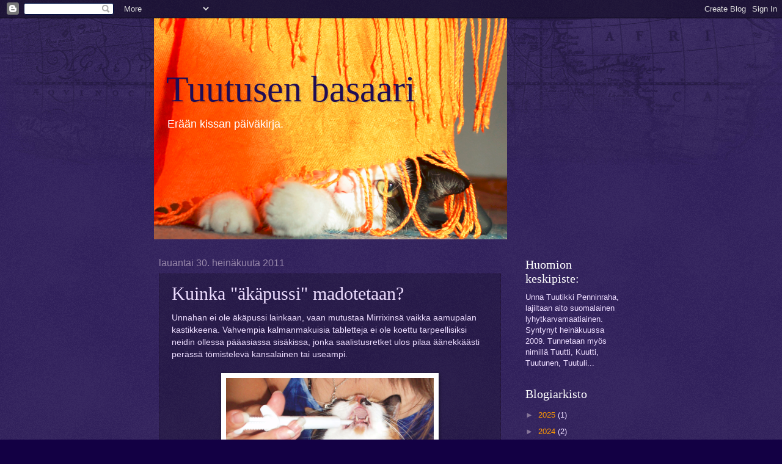

--- FILE ---
content_type: text/html; charset=UTF-8
request_url: https://unnatuutikki.blogspot.com/2011/07/kuinka-akapussi-madotetaan.html?showComment=1312392759892
body_size: 17907
content:
<!DOCTYPE html>
<html class='v2' dir='ltr' xmlns='http://www.w3.org/1999/xhtml' xmlns:b='http://www.google.com/2005/gml/b' xmlns:data='http://www.google.com/2005/gml/data' xmlns:expr='http://www.google.com/2005/gml/expr'>
<head>
<link href='https://www.blogger.com/static/v1/widgets/335934321-css_bundle_v2.css' rel='stylesheet' type='text/css'/>
<meta content='width=1100' name='viewport'/>
<meta content='text/html; charset=UTF-8' http-equiv='Content-Type'/>
<meta content='blogger' name='generator'/>
<link href='https://unnatuutikki.blogspot.com/favicon.ico' rel='icon' type='image/x-icon'/>
<link href='http://unnatuutikki.blogspot.com/2011/07/kuinka-akapussi-madotetaan.html' rel='canonical'/>
<link rel="alternate" type="application/atom+xml" title="Tuutusen basaari - Atom" href="https://unnatuutikki.blogspot.com/feeds/posts/default" />
<link rel="alternate" type="application/rss+xml" title="Tuutusen basaari - RSS" href="https://unnatuutikki.blogspot.com/feeds/posts/default?alt=rss" />
<link rel="service.post" type="application/atom+xml" title="Tuutusen basaari - Atom" href="https://www.blogger.com/feeds/9187560083981891805/posts/default" />

<link rel="alternate" type="application/atom+xml" title="Tuutusen basaari - Atom" href="https://unnatuutikki.blogspot.com/feeds/3581220895126538976/comments/default" />
<!--Can't find substitution for tag [blog.ieCssRetrofitLinks]-->
<link href='https://blogger.googleusercontent.com/img/b/R29vZ2xl/AVvXsEgHt7lsLFcQKDVpJQpfLeq6F0au06fVtG01GT0ksb7_0c9HX0SI-NnjmcXgWjdu8GWlOPzJZGnqi4tqa3K4L_EXYuV4TvaVxse95SCGiAxOMWk0MtwDeOhT_a2AKCm3lhbwyY1sNqFas2ow/s400/madotus1.PNG' rel='image_src'/>
<meta content='http://unnatuutikki.blogspot.com/2011/07/kuinka-akapussi-madotetaan.html' property='og:url'/>
<meta content='Kuinka &quot;äkäpussi&quot; madotetaan?' property='og:title'/>
<meta content='Unnahan ei ole äkäpussi lainkaan, vaan mutustaa Mirrixinsä vaikka aamupalan kastikkeena. Vahvempia kalmanmakuisia tabletteja ei ole koettu t...' property='og:description'/>
<meta content='https://blogger.googleusercontent.com/img/b/R29vZ2xl/AVvXsEgHt7lsLFcQKDVpJQpfLeq6F0au06fVtG01GT0ksb7_0c9HX0SI-NnjmcXgWjdu8GWlOPzJZGnqi4tqa3K4L_EXYuV4TvaVxse95SCGiAxOMWk0MtwDeOhT_a2AKCm3lhbwyY1sNqFas2ow/w1200-h630-p-k-no-nu/madotus1.PNG' property='og:image'/>
<title>Tuutusen basaari: Kuinka "äkäpussi" madotetaan?</title>
<style id='page-skin-1' type='text/css'><!--
/*
-----------------------------------------------
Blogger Template Style
Name:     Watermark
Designer: Blogger
URL:      www.blogger.com
----------------------------------------------- */
/* Use this with templates/1ktemplate-*.html */
/* Content
----------------------------------------------- */
body {
font: normal normal 14px Arial, Tahoma, Helvetica, FreeSans, sans-serif;
color: #edddff;
background: #130044 url(//www.blogblog.com/1kt/watermark/body_background_navigator.png) repeat scroll top left;
}
html body .content-outer {
min-width: 0;
max-width: 100%;
width: 100%;
}
.content-outer {
font-size: 92%;
}
a:link {
text-decoration:none;
color: #ff9900;
}
a:visited {
text-decoration:none;
color: #8566ff;
}
a:hover {
text-decoration:underline;
color: #edccff;
}
.body-fauxcolumns .cap-top {
margin-top: 30px;
background: transparent url(//www.blogblog.com/1kt/watermark/body_overlay_navigator.png) no-repeat scroll top center;
height: 256px;
}
.content-inner {
padding: 0;
}
/* Header
----------------------------------------------- */
.header-inner .Header .titlewrapper,
.header-inner .Header .descriptionwrapper {
padding-left: 20px;
padding-right: 20px;
}
.Header h1 {
font: normal normal 60px Georgia, Utopia, 'Palatino Linotype', Palatino, serif;
color: #1f0d55;
text-shadow: 2px 2px rgba(0, 0, 0, .1);
}
.Header h1 a {
color: #1f0d55;
}
.Header .description {
font-size: 140%;
color: #ffffff;
}
/* Tabs
----------------------------------------------- */
.tabs-inner .section {
margin: 0 20px;
}
.tabs-inner .PageList, .tabs-inner .LinkList, .tabs-inner .Labels {
margin-left: -11px;
margin-right: -11px;
background-color: transparent;
border-top: 0 solid #ffffff;
border-bottom: 0 solid #ffffff;
-moz-box-shadow: 0 0 0 rgba(0, 0, 0, .3);
-webkit-box-shadow: 0 0 0 rgba(0, 0, 0, .3);
-goog-ms-box-shadow: 0 0 0 rgba(0, 0, 0, .3);
box-shadow: 0 0 0 rgba(0, 0, 0, .3);
}
.tabs-inner .PageList .widget-content,
.tabs-inner .LinkList .widget-content,
.tabs-inner .Labels .widget-content {
margin: -3px -11px;
background: transparent none  no-repeat scroll right;
}
.tabs-inner .widget ul {
padding: 2px 25px;
max-height: 34px;
background: transparent none no-repeat scroll left;
}
.tabs-inner .widget li {
border: none;
}
.tabs-inner .widget li a {
display: inline-block;
padding: .25em 1em;
font: normal normal 20px Georgia, Utopia, 'Palatino Linotype', Palatino, serif;
color: #ca77ff;
border-right: 1px solid #655577;
}
.tabs-inner .widget li:first-child a {
border-left: 1px solid #655577;
}
.tabs-inner .widget li.selected a, .tabs-inner .widget li a:hover {
color: #ffffff;
}
/* Headings
----------------------------------------------- */
h2 {
font: normal normal 20px Georgia, Utopia, 'Palatino Linotype', Palatino, serif;
color: #ffffff;
margin: 0 0 .5em;
}
h2.date-header {
font: normal normal 16px Arial, Tahoma, Helvetica, FreeSans, sans-serif;
color: #9888aa;
}
/* Main
----------------------------------------------- */
.main-inner .column-center-inner,
.main-inner .column-left-inner,
.main-inner .column-right-inner {
padding: 0 5px;
}
.main-outer {
margin-top: 0;
background: transparent none no-repeat scroll top left;
}
.main-inner {
padding-top: 30px;
}
.main-cap-top {
position: relative;
}
.main-cap-top .cap-right {
position: absolute;
height: 0;
width: 100%;
bottom: 0;
background: transparent none repeat-x scroll bottom center;
}
.main-cap-top .cap-left {
position: absolute;
height: 245px;
width: 280px;
right: 0;
bottom: 0;
background: transparent none no-repeat scroll bottom left;
}
/* Posts
----------------------------------------------- */
.post-outer {
padding: 15px 20px;
margin: 0 0 25px;
background: transparent url(//www.blogblog.com/1kt/watermark/post_background_navigator.png) repeat scroll top left;
_background-image: none;
border: dotted 1px #211133;
-moz-box-shadow: 0 0 0 rgba(0, 0, 0, .1);
-webkit-box-shadow: 0 0 0 rgba(0, 0, 0, .1);
-goog-ms-box-shadow: 0 0 0 rgba(0, 0, 0, .1);
box-shadow: 0 0 0 rgba(0, 0, 0, .1);
}
h3.post-title {
font: normal normal 30px Georgia, Utopia, 'Palatino Linotype', Palatino, serif;
margin: 0;
}
.comments h4 {
font: normal normal 30px Georgia, Utopia, 'Palatino Linotype', Palatino, serif;
margin: 1em 0 0;
}
.post-body {
font-size: 105%;
line-height: 1.5;
position: relative;
}
.post-header {
margin: 0 0 1em;
color: #9888aa;
}
.post-footer {
margin: 10px 0 0;
padding: 10px 0 0;
color: #9888aa;
border-top: dashed 1px #877799;
}
#blog-pager {
font-size: 140%
}
#comments .comment-author {
padding-top: 1.5em;
border-top: dashed 1px #877799;
background-position: 0 1.5em;
}
#comments .comment-author:first-child {
padding-top: 0;
border-top: none;
}
.avatar-image-container {
margin: .2em 0 0;
}
/* Comments
----------------------------------------------- */
.comments .comments-content .icon.blog-author {
background-repeat: no-repeat;
background-image: url([data-uri]);
}
.comments .comments-content .loadmore a {
border-top: 1px solid #877799;
border-bottom: 1px solid #877799;
}
.comments .continue {
border-top: 2px solid #877799;
}
/* Widgets
----------------------------------------------- */
.widget ul, .widget #ArchiveList ul.flat {
padding: 0;
list-style: none;
}
.widget ul li, .widget #ArchiveList ul.flat li {
padding: .35em 0;
text-indent: 0;
border-top: dashed 1px #877799;
}
.widget ul li:first-child, .widget #ArchiveList ul.flat li:first-child {
border-top: none;
}
.widget .post-body ul {
list-style: disc;
}
.widget .post-body ul li {
border: none;
}
.widget .zippy {
color: #877799;
}
.post-body img, .post-body .tr-caption-container, .Profile img, .Image img,
.BlogList .item-thumbnail img {
padding: 5px;
background: #fff;
-moz-box-shadow: 1px 1px 5px rgba(0, 0, 0, .5);
-webkit-box-shadow: 1px 1px 5px rgba(0, 0, 0, .5);
-goog-ms-box-shadow: 1px 1px 5px rgba(0, 0, 0, .5);
box-shadow: 1px 1px 5px rgba(0, 0, 0, .5);
}
.post-body img, .post-body .tr-caption-container {
padding: 8px;
}
.post-body .tr-caption-container {
color: #333333;
}
.post-body .tr-caption-container img {
padding: 0;
background: transparent;
border: none;
-moz-box-shadow: 0 0 0 rgba(0, 0, 0, .1);
-webkit-box-shadow: 0 0 0 rgba(0, 0, 0, .1);
-goog-ms-box-shadow: 0 0 0 rgba(0, 0, 0, .1);
box-shadow: 0 0 0 rgba(0, 0, 0, .1);
}
/* Footer
----------------------------------------------- */
.footer-outer {
color:#edddff;
background: #000011 url(//www.blogblog.com/1kt/watermark/body_background_navigator.png) repeat scroll top left;
}
.footer-outer a {
color: #ff9900;
}
.footer-outer a:visited {
color: #8566ff;
}
.footer-outer a:hover {
color: #edccff;
}
.footer-outer .widget h2 {
color: #ffffff;
}
/* Mobile
----------------------------------------------- */
body.mobile  {
background-size: 100% auto;
}
.mobile .body-fauxcolumn-outer {
background: transparent none repeat scroll top left;
}
html .mobile .mobile-date-outer {
border-bottom: none;
background: transparent url(//www.blogblog.com/1kt/watermark/post_background_navigator.png) repeat scroll top left;
_background-image: none;
margin-bottom: 10px;
}
.mobile .main-inner .date-outer {
padding: 0;
}
.mobile .main-inner .date-header {
margin: 10px;
}
.mobile .main-cap-top {
z-index: -1;
}
.mobile .content-outer {
font-size: 100%;
}
.mobile .post-outer {
padding: 10px;
}
.mobile .main-cap-top .cap-left {
background: transparent none no-repeat scroll bottom left;
}
.mobile .body-fauxcolumns .cap-top {
margin: 0;
}
.mobile-link-button {
background: transparent url(//www.blogblog.com/1kt/watermark/post_background_navigator.png) repeat scroll top left;
}
.mobile-link-button a:link, .mobile-link-button a:visited {
color: #ff9900;
}
.mobile-index-date .date-header {
color: #9888aa;
}
.mobile-index-contents {
color: #edddff;
}
.mobile .tabs-inner .section {
margin: 0;
}
.mobile .tabs-inner .PageList {
margin-left: 0;
margin-right: 0;
}
.mobile .tabs-inner .PageList .widget-content {
margin: 0;
color: #ffffff;
background: transparent url(//www.blogblog.com/1kt/watermark/post_background_navigator.png) repeat scroll top left;
}
.mobile .tabs-inner .PageList .widget-content .pagelist-arrow {
border-left: 1px solid #655577;
}
.header-outer {
width:577px;
padding-right:200px;
margin:auto;
}
div.titlewrapper {
margin-top:60px;
}
--></style>
<style id='template-skin-1' type='text/css'><!--
body {
min-width: 800px;
}
.content-outer, .content-fauxcolumn-outer, .region-inner {
min-width: 800px;
max-width: 800px;
_width: 800px;
}
.main-inner .columns {
padding-left: 0px;
padding-right: 200px;
}
.main-inner .fauxcolumn-center-outer {
left: 0px;
right: 200px;
/* IE6 does not respect left and right together */
_width: expression(this.parentNode.offsetWidth -
parseInt("0px") -
parseInt("200px") + 'px');
}
.main-inner .fauxcolumn-left-outer {
width: 0px;
}
.main-inner .fauxcolumn-right-outer {
width: 200px;
}
.main-inner .column-left-outer {
width: 0px;
right: 100%;
margin-left: -0px;
}
.main-inner .column-right-outer {
width: 200px;
margin-right: -200px;
}
#layout {
min-width: 0;
}
#layout .content-outer {
min-width: 0;
width: 800px;
}
#layout .region-inner {
min-width: 0;
width: auto;
}
--></style>
<script type='text/javascript'>
        (function(i,s,o,g,r,a,m){i['GoogleAnalyticsObject']=r;i[r]=i[r]||function(){
        (i[r].q=i[r].q||[]).push(arguments)},i[r].l=1*new Date();a=s.createElement(o),
        m=s.getElementsByTagName(o)[0];a.async=1;a.src=g;m.parentNode.insertBefore(a,m)
        })(window,document,'script','https://www.google-analytics.com/analytics.js','ga');
        ga('create', 'UA-45969484-1', 'auto', 'blogger');
        ga('blogger.send', 'pageview');
      </script>
<link href='https://www.blogger.com/dyn-css/authorization.css?targetBlogID=9187560083981891805&amp;zx=5fb49281-2365-4b71-9980-a14bac8c4644' media='none' onload='if(media!=&#39;all&#39;)media=&#39;all&#39;' rel='stylesheet'/><noscript><link href='https://www.blogger.com/dyn-css/authorization.css?targetBlogID=9187560083981891805&amp;zx=5fb49281-2365-4b71-9980-a14bac8c4644' rel='stylesheet'/></noscript>
<meta name='google-adsense-platform-account' content='ca-host-pub-1556223355139109'/>
<meta name='google-adsense-platform-domain' content='blogspot.com'/>

</head>
<body class='loading variant-navigator'>
<div class='navbar section' id='navbar'><div class='widget Navbar' data-version='1' id='Navbar1'><script type="text/javascript">
    function setAttributeOnload(object, attribute, val) {
      if(window.addEventListener) {
        window.addEventListener('load',
          function(){ object[attribute] = val; }, false);
      } else {
        window.attachEvent('onload', function(){ object[attribute] = val; });
      }
    }
  </script>
<div id="navbar-iframe-container"></div>
<script type="text/javascript" src="https://apis.google.com/js/platform.js"></script>
<script type="text/javascript">
      gapi.load("gapi.iframes:gapi.iframes.style.bubble", function() {
        if (gapi.iframes && gapi.iframes.getContext) {
          gapi.iframes.getContext().openChild({
              url: 'https://www.blogger.com/navbar/9187560083981891805?po\x3d3581220895126538976\x26origin\x3dhttps://unnatuutikki.blogspot.com',
              where: document.getElementById("navbar-iframe-container"),
              id: "navbar-iframe"
          });
        }
      });
    </script><script type="text/javascript">
(function() {
var script = document.createElement('script');
script.type = 'text/javascript';
script.src = '//pagead2.googlesyndication.com/pagead/js/google_top_exp.js';
var head = document.getElementsByTagName('head')[0];
if (head) {
head.appendChild(script);
}})();
</script>
</div></div>
<div class='body-fauxcolumns'>
<div class='fauxcolumn-outer body-fauxcolumn-outer'>
<div class='cap-top'>
<div class='cap-left'></div>
<div class='cap-right'></div>
</div>
<div class='fauxborder-left'>
<div class='fauxborder-right'></div>
<div class='fauxcolumn-inner'>
</div>
</div>
<div class='cap-bottom'>
<div class='cap-left'></div>
<div class='cap-right'></div>
</div>
</div>
</div>
<div class='content'>
<div class='content-fauxcolumns'>
<div class='fauxcolumn-outer content-fauxcolumn-outer'>
<div class='cap-top'>
<div class='cap-left'></div>
<div class='cap-right'></div>
</div>
<div class='fauxborder-left'>
<div class='fauxborder-right'></div>
<div class='fauxcolumn-inner'>
</div>
</div>
<div class='cap-bottom'>
<div class='cap-left'></div>
<div class='cap-right'></div>
</div>
</div>
</div>
<div class='content-outer'>
<div class='content-cap-top cap-top'>
<div class='cap-left'></div>
<div class='cap-right'></div>
</div>
<div class='fauxborder-left content-fauxborder-left'>
<div class='fauxborder-right content-fauxborder-right'></div>
<div class='content-inner'>
<header>
<div class='header-outer'>
<div class='header-cap-top cap-top'>
<div class='cap-left'></div>
<div class='cap-right'></div>
</div>
<div class='fauxborder-left header-fauxborder-left'>
<div class='fauxborder-right header-fauxborder-right'></div>
<div class='region-inner header-inner'>
<div class='header section' id='header'><div class='widget Header' data-version='1' id='Header1'>
<div id='header-inner' style='background-image: url("https://blogger.googleusercontent.com/img/b/R29vZ2xl/AVvXsEhtJ5afyGn-PjB7A8YCZzVgAqmlm8Wr0JkIpE-qb8ctSG4e3L7oDwp140I6X0M4m70clQd5gubE7KDyoHpcoQbReInZez3yAf42muLLqSRrruOeOSvcgTzhZubyvekm16TahqwzxiGCOVxP/s1600/basaaribanneri2.png"); background-position: left; width: 578px; min-height: 362px; _height: 362px; background-repeat: no-repeat; '>
<div class='titlewrapper' style='background: transparent'>
<h1 class='title' style='background: transparent; border-width: 0px'>
<a href='https://unnatuutikki.blogspot.com/'>
Tuutusen basaari
</a>
</h1>
</div>
<div class='descriptionwrapper'>
<p class='description'><span>Erään kissan päiväkirja.</span></p>
</div>
</div>
</div></div>
</div>
</div>
<div class='header-cap-bottom cap-bottom'>
<div class='cap-left'></div>
<div class='cap-right'></div>
</div>
</div>
</header>
<div class='tabs-outer'>
<div class='tabs-cap-top cap-top'>
<div class='cap-left'></div>
<div class='cap-right'></div>
</div>
<div class='fauxborder-left tabs-fauxborder-left'>
<div class='fauxborder-right tabs-fauxborder-right'></div>
<div class='region-inner tabs-inner'>
<div class='tabs no-items section' id='crosscol'></div>
<div class='tabs no-items section' id='crosscol-overflow'></div>
</div>
</div>
<div class='tabs-cap-bottom cap-bottom'>
<div class='cap-left'></div>
<div class='cap-right'></div>
</div>
</div>
<div class='main-outer'>
<div class='main-cap-top cap-top'>
<div class='cap-left'></div>
<div class='cap-right'></div>
</div>
<div class='fauxborder-left main-fauxborder-left'>
<div class='fauxborder-right main-fauxborder-right'></div>
<div class='region-inner main-inner'>
<div class='columns fauxcolumns'>
<div class='fauxcolumn-outer fauxcolumn-center-outer'>
<div class='cap-top'>
<div class='cap-left'></div>
<div class='cap-right'></div>
</div>
<div class='fauxborder-left'>
<div class='fauxborder-right'></div>
<div class='fauxcolumn-inner'>
</div>
</div>
<div class='cap-bottom'>
<div class='cap-left'></div>
<div class='cap-right'></div>
</div>
</div>
<div class='fauxcolumn-outer fauxcolumn-left-outer'>
<div class='cap-top'>
<div class='cap-left'></div>
<div class='cap-right'></div>
</div>
<div class='fauxborder-left'>
<div class='fauxborder-right'></div>
<div class='fauxcolumn-inner'>
</div>
</div>
<div class='cap-bottom'>
<div class='cap-left'></div>
<div class='cap-right'></div>
</div>
</div>
<div class='fauxcolumn-outer fauxcolumn-right-outer'>
<div class='cap-top'>
<div class='cap-left'></div>
<div class='cap-right'></div>
</div>
<div class='fauxborder-left'>
<div class='fauxborder-right'></div>
<div class='fauxcolumn-inner'>
</div>
</div>
<div class='cap-bottom'>
<div class='cap-left'></div>
<div class='cap-right'></div>
</div>
</div>
<!-- corrects IE6 width calculation -->
<div class='columns-inner'>
<div class='column-center-outer'>
<div class='column-center-inner'>
<div class='main section' id='main'><div class='widget Blog' data-version='1' id='Blog1'>
<div class='blog-posts hfeed'>

          <div class="date-outer">
        
<h2 class='date-header'><span>lauantai 30. heinäkuuta 2011</span></h2>

          <div class="date-posts">
        
<div class='post-outer'>
<div class='post hentry' itemprop='blogPost' itemscope='itemscope' itemtype='http://schema.org/BlogPosting'>
<meta content='https://blogger.googleusercontent.com/img/b/R29vZ2xl/AVvXsEgHt7lsLFcQKDVpJQpfLeq6F0au06fVtG01GT0ksb7_0c9HX0SI-NnjmcXgWjdu8GWlOPzJZGnqi4tqa3K4L_EXYuV4TvaVxse95SCGiAxOMWk0MtwDeOhT_a2AKCm3lhbwyY1sNqFas2ow/s400/madotus1.PNG' itemprop='image_url'/>
<meta content='9187560083981891805' itemprop='blogId'/>
<meta content='3581220895126538976' itemprop='postId'/>
<a name='3581220895126538976'></a>
<h3 class='post-title entry-title' itemprop='name'>
Kuinka "äkäpussi" madotetaan?
</h3>
<div class='post-header'>
<div class='post-header-line-1'></div>
</div>
<div class='post-body entry-content' id='post-body-3581220895126538976' itemprop='description articleBody'>
Unnahan ei ole äkäpussi lainkaan, vaan mutustaa Mirrixinsä vaikka aamupalan kastikkeena. Vahvempia kalmanmakuisia tabletteja ei ole koettu tarpeellisiksi neidin ollessa pääasiassa sisäkissa, jonka saalistusretket ulos pilaa äänekkäästi perässä tömistelevä kansalainen tai useampi.<br /><br /><div style="text-align: center;"><a href="https://blogger.googleusercontent.com/img/b/R29vZ2xl/AVvXsEgHt7lsLFcQKDVpJQpfLeq6F0au06fVtG01GT0ksb7_0c9HX0SI-NnjmcXgWjdu8GWlOPzJZGnqi4tqa3K4L_EXYuV4TvaVxse95SCGiAxOMWk0MtwDeOhT_a2AKCm3lhbwyY1sNqFas2ow/s1600/madotus1.PNG" onblur="try {parent.deselectBloggerImageGracefully();} catch(e) {}"><img alt="" border="0" id="BLOGGER_PHOTO_ID_5635211889632871602" src="https://blogger.googleusercontent.com/img/b/R29vZ2xl/AVvXsEgHt7lsLFcQKDVpJQpfLeq6F0au06fVtG01GT0ksb7_0c9HX0SI-NnjmcXgWjdu8GWlOPzJZGnqi4tqa3K4L_EXYuV4TvaVxse95SCGiAxOMWk0MtwDeOhT_a2AKCm3lhbwyY1sNqFas2ow/s400/madotus1.PNG" style="display:block; margin:0px auto 10px; text-align:center;cursor:pointer; cursor:hand;width: 340px; height: 400px;" /></a><span style="font-size:85%;">Purrito.</span><br /></div><br />Lyytikin on rauhallinen ja hoitomyöntyväinen, eikä tee madotuksesta koskaan kamppailua. Apupyyhettäkään ei välttämättä tarvittaisi, mutta se tekee kissan käsittelystä varmempaa. Oppikirjaneuvojen mukaisen madotustapahtuman jälkeen Lyyti kehrää heti ensimmäisestä silityksestä aivan kuin mitään ei olisi koskaan tapahtunutkaan.<br /><br />Tosin kolmannella Flubenolin annostelukerralla selvisi, että lääke ei olekaan Lyytistä inhaa. Se on hyvää. Neiti yllätti madottajansa täysin ryhtymällä nuolemaan ylipursunutta lääketahnaa kädeltä ja annosteluruiskulta. Hullu paljon työtä tekee, näemmä...<br /><br /><div style="text-align: center;"><a href="https://blogger.googleusercontent.com/img/b/R29vZ2xl/AVvXsEgui7huFT9WjV54o2EjF_ccYvFgZ_8n35y9eNtizuSZ3naA9V1UWTfGDWMOJNWiwoW5SlXRjDt80PMKznDgtSrn219YQadveokwXPh4hTeNe6_SBUrOEYz41VVzJn5BTBZrXsFJqPjahQ-m/s1600/madotus2.PNG" onblur="try {parent.deselectBloggerImageGracefully();} catch(e) {}"><img alt="" border="0" id="BLOGGER_PHOTO_ID_5635211887660564770" src="https://blogger.googleusercontent.com/img/b/R29vZ2xl/AVvXsEgui7huFT9WjV54o2EjF_ccYvFgZ_8n35y9eNtizuSZ3naA9V1UWTfGDWMOJNWiwoW5SlXRjDt80PMKznDgtSrn219YQadveokwXPh4hTeNe6_SBUrOEYz41VVzJn5BTBZrXsFJqPjahQ-m/s400/madotus2.PNG" style="display:block; margin:0px auto 10px; text-align:center;cursor:pointer; cursor:hand;width: 252px; height: 400px;" /></a><span style="font-size:85%;">"Tykkään kyllä olla pyyherullassaki, mut syön mieluummin omaa tahtia, kiitos!"</span><br /></div><br />Varsinaisen äkäpussin eli Vapun madotuksesta ei ole kuva-aineistoa, mutta siihen kuuluu napakasti vilttiin kiedottu kissa reisien väliin nakitettuna ja tehokkaimman kertapillerin vikkelä siirtäminen villisilmäisen pedon terävähampaiseen kitaan. Toimituksen jälkeen kita on pikimmiten suljettava ja koetettava pitää siinä tilassa, kunnes lääke on varmasti nielty. Irti päästyään lääkitty luimistelee piilossaan, eikä huoli hyvityksiä lihapalojen muodossa ellei niitä tarjoilla suoraan lymypaikkaan. Vertailun vuoksi kerrottakoon seuraavaa:<br /><br /><div style="text-align: center;"><a href="https://blogger.googleusercontent.com/img/b/R29vZ2xl/AVvXsEg9JTVK0zb_RA5O3big8acKCtnKGR0KXsAXv2RyLs1xTVeK0XRVMEiAwZ2xkt6NFfi6rj08GmHf0DmwgQ-0SvaXTKSbFJCg4ZJ-ZrLkv3taSihHtfwJAtY5LpJijnO9AfrScznqng-DOiZl/s1600/madotus3.PNG" onblur="try {parent.deselectBloggerImageGracefully();} catch(e) {}"><img alt="" border="0" id="BLOGGER_PHOTO_ID_5635211882471615762" src="https://blogger.googleusercontent.com/img/b/R29vZ2xl/AVvXsEg9JTVK0zb_RA5O3big8acKCtnKGR0KXsAXv2RyLs1xTVeK0XRVMEiAwZ2xkt6NFfi6rj08GmHf0DmwgQ-0SvaXTKSbFJCg4ZJ-ZrLkv3taSihHtfwJAtY5LpJijnO9AfrScznqng-DOiZl/s400/madotus3.PNG" style="display:block; margin:0px auto 10px; text-align:center;cursor:pointer; cursor:hand;width: 400px; height: 264px;" /></a><span style="font-size:85%;">"Jees, tää välipala oli vissiin tässä, joten tää jatkais nyt unia, jos sopii?"</span><br /></div>
<div style='clear: both;'></div>
</div>
<div class='post-footer'>
<div class='post-footer-line post-footer-line-1'><span class='post-author vcard'>
Lähettänyt
<span class='fn' itemprop='author' itemscope='itemscope' itemtype='http://schema.org/Person'>
<meta content='https://www.blogger.com/profile/10057625267231396110' itemprop='url'/>
<a class='g-profile' href='https://www.blogger.com/profile/10057625267231396110' rel='author' title='author profile'>
<span itemprop='name'>ella</span>
</a>
</span>
</span>
<span class='post-timestamp'>
klo
<meta content='http://unnatuutikki.blogspot.com/2011/07/kuinka-akapussi-madotetaan.html' itemprop='url'/>
<a class='timestamp-link' href='https://unnatuutikki.blogspot.com/2011/07/kuinka-akapussi-madotetaan.html' rel='bookmark' title='permanent link'><abbr class='published' itemprop='datePublished' title='2011-07-30T21:29:00+03:00'>21.29</abbr></a>
</span>
<span class='post-comment-link'>
</span>
<span class='post-icons'>
<span class='item-control blog-admin pid-1947709254'>
<a href='https://www.blogger.com/post-edit.g?blogID=9187560083981891805&postID=3581220895126538976&from=pencil' title='Muokkaa tekstiä'>
<img alt='' class='icon-action' height='18' src='https://resources.blogblog.com/img/icon18_edit_allbkg.gif' width='18'/>
</a>
</span>
</span>
<div class='post-share-buttons goog-inline-block'>
<a class='goog-inline-block share-button sb-email' href='https://www.blogger.com/share-post.g?blogID=9187560083981891805&postID=3581220895126538976&target=email' target='_blank' title='Kohteen lähettäminen sähköpostitse'><span class='share-button-link-text'>Kohteen lähettäminen sähköpostitse</span></a><a class='goog-inline-block share-button sb-blog' href='https://www.blogger.com/share-post.g?blogID=9187560083981891805&postID=3581220895126538976&target=blog' onclick='window.open(this.href, "_blank", "height=270,width=475"); return false;' target='_blank' title='Bloggaa tästä!'><span class='share-button-link-text'>Bloggaa tästä!</span></a><a class='goog-inline-block share-button sb-twitter' href='https://www.blogger.com/share-post.g?blogID=9187560083981891805&postID=3581220895126538976&target=twitter' target='_blank' title='Jaa X:ssä'><span class='share-button-link-text'>Jaa X:ssä</span></a><a class='goog-inline-block share-button sb-facebook' href='https://www.blogger.com/share-post.g?blogID=9187560083981891805&postID=3581220895126538976&target=facebook' onclick='window.open(this.href, "_blank", "height=430,width=640"); return false;' target='_blank' title='Jaa Facebookiin'><span class='share-button-link-text'>Jaa Facebookiin</span></a><a class='goog-inline-block share-button sb-pinterest' href='https://www.blogger.com/share-post.g?blogID=9187560083981891805&postID=3581220895126538976&target=pinterest' target='_blank' title='Jaa Pinterestiin'><span class='share-button-link-text'>Jaa Pinterestiin</span></a>
</div>
</div>
<div class='post-footer-line post-footer-line-2'><span class='post-labels'>
Tunnisteet:
<a href='https://unnatuutikki.blogspot.com/search/label/eloa' rel='tag'>eloa</a>,
<a href='https://unnatuutikki.blogspot.com/search/label/sukulaisia' rel='tag'>sukulaisia</a>
</span>
</div>
<div class='post-footer-line post-footer-line-3'><span class='post-location'>
</span>
</div>
</div>
</div>
<div class='comments' id='comments'>
<a name='comments'></a>
<h4>16 kommenttia:</h4>
<div id='Blog1_comments-block-wrapper'>
<dl class='avatar-comment-indent' id='comments-block'>
<dt class='comment-author ' id='c918114214730595564'>
<a name='c918114214730595564'></a>
<div class="avatar-image-container vcard"><span dir="ltr"><a href="https://www.blogger.com/profile/10609181377190943773" target="" rel="nofollow" onclick="" class="avatar-hovercard" id="av-918114214730595564-10609181377190943773"><img src="https://resources.blogblog.com/img/blank.gif" width="35" height="35" class="delayLoad" style="display: none;" longdesc="//blogger.googleusercontent.com/img/b/R29vZ2xl/AVvXsEgkgSZrn7xue4e2WMvtidiKnYYquHYuRf3lVVrV76RxGNS0l-K02rspileBxvrfXk48uN4_FU6fK9vslDM34zh5wECH4VfjMwW-tdwusR13NTXj5FY9rNq5xrCOH2iFTg/s45-c/PjaH.jpg" alt="" title="Heidi">

<noscript><img src="//blogger.googleusercontent.com/img/b/R29vZ2xl/AVvXsEgkgSZrn7xue4e2WMvtidiKnYYquHYuRf3lVVrV76RxGNS0l-K02rspileBxvrfXk48uN4_FU6fK9vslDM34zh5wECH4VfjMwW-tdwusR13NTXj5FY9rNq5xrCOH2iFTg/s45-c/PjaH.jpg" width="35" height="35" class="photo" alt=""></noscript></a></span></div>
<a href='https://www.blogger.com/profile/10609181377190943773' rel='nofollow'>Heidi</a>
kirjoitti...
</dt>
<dd class='comment-body' id='Blog1_cmt-918114214730595564'>
<p>
Kissapurrrritoita on täällä kohta kaksi kappaletta, Paavo ja Harmi inhoavat molemmat matolääkettä yli kaiken!
</p>
</dd>
<dd class='comment-footer'>
<span class='comment-timestamp'>
<a href='https://unnatuutikki.blogspot.com/2011/07/kuinka-akapussi-madotetaan.html?showComment=1312052842992#c918114214730595564' title='comment permalink'>
30. heinäkuuta 2011 klo 22.07
</a>
<span class='item-control blog-admin pid-212820276'>
<a class='comment-delete' href='https://www.blogger.com/comment/delete/9187560083981891805/918114214730595564' title='Poista kommentti'>
<img src='https://resources.blogblog.com/img/icon_delete13.gif'/>
</a>
</span>
</span>
</dd>
<dt class='comment-author blog-author' id='c2233677121478267027'>
<a name='c2233677121478267027'></a>
<div class="avatar-image-container vcard"><span dir="ltr"><a href="https://www.blogger.com/profile/10057625267231396110" target="" rel="nofollow" onclick="" class="avatar-hovercard" id="av-2233677121478267027-10057625267231396110"><img src="https://resources.blogblog.com/img/blank.gif" width="35" height="35" class="delayLoad" style="display: none;" longdesc="//blogger.googleusercontent.com/img/b/R29vZ2xl/AVvXsEjViLFdQsX4KToffkYWK_177fNOW4bSkjhcmAmELeTJMDhwA29zTBIPc7-ahgdqOKD-NzTvpjN0JXYCIoXgkOW_PBlOrz6unmqvtLGF6qUMUZuaVAy5awZq0bGJCreeJQ/s45-c/virallisena.JPG" alt="" title="ella">

<noscript><img src="//blogger.googleusercontent.com/img/b/R29vZ2xl/AVvXsEjViLFdQsX4KToffkYWK_177fNOW4bSkjhcmAmELeTJMDhwA29zTBIPc7-ahgdqOKD-NzTvpjN0JXYCIoXgkOW_PBlOrz6unmqvtLGF6qUMUZuaVAy5awZq0bGJCreeJQ/s45-c/virallisena.JPG" width="35" height="35" class="photo" alt=""></noscript></a></span></div>
<a href='https://www.blogger.com/profile/10057625267231396110' rel='nofollow'>ella</a>
kirjoitti...
</dt>
<dd class='comment-body' id='Blog1_cmt-2233677121478267027'>
<p>
Niin totisesti Vappukin! Eikä ole Lyytillekään ennen noin hyvin maistunut, vaikka taisteluitta onkin selvitty. Onnea madotukseen!
</p>
</dd>
<dd class='comment-footer'>
<span class='comment-timestamp'>
<a href='https://unnatuutikki.blogspot.com/2011/07/kuinka-akapussi-madotetaan.html?showComment=1312053576695#c2233677121478267027' title='comment permalink'>
30. heinäkuuta 2011 klo 22.19
</a>
<span class='item-control blog-admin pid-1947709254'>
<a class='comment-delete' href='https://www.blogger.com/comment/delete/9187560083981891805/2233677121478267027' title='Poista kommentti'>
<img src='https://resources.blogblog.com/img/icon_delete13.gif'/>
</a>
</span>
</span>
</dd>
<dt class='comment-author ' id='c4147616877556496907'>
<a name='c4147616877556496907'></a>
<div class="avatar-image-container vcard"><span dir="ltr"><a href="https://www.blogger.com/profile/02744910172559412517" target="" rel="nofollow" onclick="" class="avatar-hovercard" id="av-4147616877556496907-02744910172559412517"><img src="https://resources.blogblog.com/img/blank.gif" width="35" height="35" class="delayLoad" style="display: none;" longdesc="//blogger.googleusercontent.com/img/b/R29vZ2xl/AVvXsEjx9LePZv670zRzrrJ4hbT7end4xz2mv1lxSdFrPfeXCDGN0GAXjWQ9qO_bONK_Q09joX7ZYy5C8XEBtrEhgyLY6p7Y0atm6cUt6BEbZfq9ygHNIpwjdW9gm1gqrdWsIA/s45-c/beapatsy+copy.jpg" alt="" title="Ana">

<noscript><img src="//blogger.googleusercontent.com/img/b/R29vZ2xl/AVvXsEjx9LePZv670zRzrrJ4hbT7end4xz2mv1lxSdFrPfeXCDGN0GAXjWQ9qO_bONK_Q09joX7ZYy5C8XEBtrEhgyLY6p7Y0atm6cUt6BEbZfq9ygHNIpwjdW9gm1gqrdWsIA/s45-c/beapatsy+copy.jpg" width="35" height="35" class="photo" alt=""></noscript></a></span></div>
<a href='https://www.blogger.com/profile/02744910172559412517' rel='nofollow'>Ana</a>
kirjoitti...
</dt>
<dd class='comment-body' id='Blog1_cmt-4147616877556496907'>
<p>
Huoh, joo näkispä sen helposti lääkittävän. Tai Harmaa ehkä vois olla, se ainakin luottaa minuun enemmän kuin Musta. <br /><br />Musta-parka on menettänyt kaiken luottamuksensa nyt ainakin väliaikaisesti. Olen kastiton paskapää-pyyhekiduttaja.
</p>
</dd>
<dd class='comment-footer'>
<span class='comment-timestamp'>
<a href='https://unnatuutikki.blogspot.com/2011/07/kuinka-akapussi-madotetaan.html?showComment=1312058246717#c4147616877556496907' title='comment permalink'>
30. heinäkuuta 2011 klo 23.37
</a>
<span class='item-control blog-admin pid-1091287476'>
<a class='comment-delete' href='https://www.blogger.com/comment/delete/9187560083981891805/4147616877556496907' title='Poista kommentti'>
<img src='https://resources.blogblog.com/img/icon_delete13.gif'/>
</a>
</span>
</span>
</dd>
<dt class='comment-author blog-author' id='c5885508044681880574'>
<a name='c5885508044681880574'></a>
<div class="avatar-image-container vcard"><span dir="ltr"><a href="https://www.blogger.com/profile/10057625267231396110" target="" rel="nofollow" onclick="" class="avatar-hovercard" id="av-5885508044681880574-10057625267231396110"><img src="https://resources.blogblog.com/img/blank.gif" width="35" height="35" class="delayLoad" style="display: none;" longdesc="//blogger.googleusercontent.com/img/b/R29vZ2xl/AVvXsEjViLFdQsX4KToffkYWK_177fNOW4bSkjhcmAmELeTJMDhwA29zTBIPc7-ahgdqOKD-NzTvpjN0JXYCIoXgkOW_PBlOrz6unmqvtLGF6qUMUZuaVAy5awZq0bGJCreeJQ/s45-c/virallisena.JPG" alt="" title="ella">

<noscript><img src="//blogger.googleusercontent.com/img/b/R29vZ2xl/AVvXsEjViLFdQsX4KToffkYWK_177fNOW4bSkjhcmAmELeTJMDhwA29zTBIPc7-ahgdqOKD-NzTvpjN0JXYCIoXgkOW_PBlOrz6unmqvtLGF6qUMUZuaVAy5awZq0bGJCreeJQ/s45-c/virallisena.JPG" width="35" height="35" class="photo" alt=""></noscript></a></span></div>
<a href='https://www.blogger.com/profile/10057625267231396110' rel='nofollow'>ella</a>
kirjoitti...
</dt>
<dd class='comment-body' id='Blog1_cmt-5885508044681880574'>
<p>
Otan osaa ja toivotan voimia pyyhekidutukseen. Vappu lienee samaa laatua Mustan kanssa, mitä tällaiseen julmaan pakkohoitoon tulee. Anteeksiantoa ei sydämettömälle rääkkäjälle helpolla heru.<br /><br />Varmasti jokainen kissaihminen toivoo terveyttä otuksilleen, mutta erityisesti Vapun kohdalla toivon, ettei se ikinä joudu pitemmälle kuurille. Jo pari kertaa vuodessa tapahtuvasta rutiinimadotuksesta katti on puoli päivää nyreissään, enkä voi kuvitella mikä olisi tilanne, jos lääkintää yritettäisiin useampina päivinä peräjälkeen.
</p>
</dd>
<dd class='comment-footer'>
<span class='comment-timestamp'>
<a href='https://unnatuutikki.blogspot.com/2011/07/kuinka-akapussi-madotetaan.html?showComment=1312059834468#c5885508044681880574' title='comment permalink'>
31. heinäkuuta 2011 klo 0.03
</a>
<span class='item-control blog-admin pid-1947709254'>
<a class='comment-delete' href='https://www.blogger.com/comment/delete/9187560083981891805/5885508044681880574' title='Poista kommentti'>
<img src='https://resources.blogblog.com/img/icon_delete13.gif'/>
</a>
</span>
</span>
</dd>
<dt class='comment-author ' id='c6111082358872726100'>
<a name='c6111082358872726100'></a>
<div class="avatar-image-container avatar-stock"><span dir="ltr"><a href="http://blogikissat.com/ling-ling" target="" rel="nofollow" onclick=""><img src="//resources.blogblog.com/img/blank.gif" width="35" height="35" alt="" title="L-L ja L-tyt&ouml;t">

</a></span></div>
<a href='http://blogikissat.com/ling-ling' rel='nofollow'>L-L ja L-tytöt</a>
kirjoitti...
</dt>
<dd class='comment-body' id='Blog1_cmt-6111082358872726100'>
<p>
Meillä Jerryn kanssa menee siitäkin huolimatta hyvin, että annan sille usein matokuurin. <br /><br />Kaksi ensimmäistä madotuspäivää on menneet varsin sutjakasti, sillä kaivoin purkin L-neitien purkkiruokaa näkösälle. Jerry syö kesäkaudet niin myyriä, hiiriä kuin pikkulintujakin, joten purkitettu broilerinliha on mukavaa vaihtelua. <br /><br />Ja Poika on niin lunki, ettei kerrassaan voi olla vihainen ihmiselle joka tarjoilee heti ison tabletin jälkeen herkkuruokaa :D
</p>
</dd>
<dd class='comment-footer'>
<span class='comment-timestamp'>
<a href='https://unnatuutikki.blogspot.com/2011/07/kuinka-akapussi-madotetaan.html?showComment=1312062531713#c6111082358872726100' title='comment permalink'>
31. heinäkuuta 2011 klo 0.48
</a>
<span class='item-control blog-admin pid-1434594003'>
<a class='comment-delete' href='https://www.blogger.com/comment/delete/9187560083981891805/6111082358872726100' title='Poista kommentti'>
<img src='https://resources.blogblog.com/img/icon_delete13.gif'/>
</a>
</span>
</span>
</dd>
<dt class='comment-author ' id='c5305948763610507827'>
<a name='c5305948763610507827'></a>
<div class="avatar-image-container vcard"><span dir="ltr"><a href="https://www.blogger.com/profile/13844284021751127347" target="" rel="nofollow" onclick="" class="avatar-hovercard" id="av-5305948763610507827-13844284021751127347"><img src="https://resources.blogblog.com/img/blank.gif" width="35" height="35" class="delayLoad" style="display: none;" longdesc="//blogger.googleusercontent.com/img/b/R29vZ2xl/AVvXsEjM1n61wU4oqPXU--ymnRiFt0csIUtGsh_ziDYlcahaMaeCCH7fIDPHJWwfxkOxPJ9dPgHfZbpzuSJZ9hOp85aEQqzsXX4ipYHeD9fA9mP15mbR_HgckAVWrGrxJFA_ioM/s45-c/Kuva0080.jpg" alt="" title="Sirpa ">

<noscript><img src="//blogger.googleusercontent.com/img/b/R29vZ2xl/AVvXsEjM1n61wU4oqPXU--ymnRiFt0csIUtGsh_ziDYlcahaMaeCCH7fIDPHJWwfxkOxPJ9dPgHfZbpzuSJZ9hOp85aEQqzsXX4ipYHeD9fA9mP15mbR_HgckAVWrGrxJFA_ioM/s45-c/Kuva0080.jpg" width="35" height="35" class="photo" alt=""></noscript></a></span></div>
<a href='https://www.blogger.com/profile/13844284021751127347' rel='nofollow'>Sirpa </a>
kirjoitti...
</dt>
<dd class='comment-body' id='Blog1_cmt-5305948763610507827'>
<p>
Voi mikä kissapaketti tuossa ylimmässä kuvassa! :) <br /><br />Kollo riuhtoisi päätään madotuksen aikana niin yritän pitää kissan päätä niskasta paikoillaan. Kollolle joskus Flubenol maistuu ja joskus taas ei. :D <br /><br />Kissat ovat varmasti yksiä epäluuloisimpia lääkittäviä, mitä on! :D
</p>
</dd>
<dd class='comment-footer'>
<span class='comment-timestamp'>
<a href='https://unnatuutikki.blogspot.com/2011/07/kuinka-akapussi-madotetaan.html?showComment=1312081030362#c5305948763610507827' title='comment permalink'>
31. heinäkuuta 2011 klo 5.57
</a>
<span class='item-control blog-admin pid-120488465'>
<a class='comment-delete' href='https://www.blogger.com/comment/delete/9187560083981891805/5305948763610507827' title='Poista kommentti'>
<img src='https://resources.blogblog.com/img/icon_delete13.gif'/>
</a>
</span>
</span>
</dd>
<dt class='comment-author ' id='c1965637028909005866'>
<a name='c1965637028909005866'></a>
<div class="avatar-image-container vcard"><span dir="ltr"><a href="https://www.blogger.com/profile/15342414733763841512" target="" rel="nofollow" onclick="" class="avatar-hovercard" id="av-1965637028909005866-15342414733763841512"><img src="https://resources.blogblog.com/img/blank.gif" width="35" height="35" class="delayLoad" style="display: none;" longdesc="//3.bp.blogspot.com/-9r4gTLbxxzg/ZzNWzmWPr8I/AAAAAAAAooc/XAWVxMHh2o4lYO_Nx4Jc9VQmkQ4H2r7eQCK4BGAYYCw/s35/5Q2A1065.JPG" alt="" title="Mamma N">

<noscript><img src="//3.bp.blogspot.com/-9r4gTLbxxzg/ZzNWzmWPr8I/AAAAAAAAooc/XAWVxMHh2o4lYO_Nx4Jc9VQmkQ4H2r7eQCK4BGAYYCw/s35/5Q2A1065.JPG" width="35" height="35" class="photo" alt=""></noscript></a></span></div>
<a href='https://www.blogger.com/profile/15342414733763841512' rel='nofollow'>Mamma N</a>
kirjoitti...
</dt>
<dd class='comment-body' id='Blog1_cmt-1965637028909005866'>
<p>
Burrito :D Täällä käytetään sitä Profenderiä jota hierotaan niskaan. Naukulan äkäpussin (Wilma) kannalta se on paras ratkaisu.....
</p>
</dd>
<dd class='comment-footer'>
<span class='comment-timestamp'>
<a href='https://unnatuutikki.blogspot.com/2011/07/kuinka-akapussi-madotetaan.html?showComment=1312101117263#c1965637028909005866' title='comment permalink'>
31. heinäkuuta 2011 klo 11.31
</a>
<span class='item-control blog-admin pid-1052397787'>
<a class='comment-delete' href='https://www.blogger.com/comment/delete/9187560083981891805/1965637028909005866' title='Poista kommentti'>
<img src='https://resources.blogblog.com/img/icon_delete13.gif'/>
</a>
</span>
</span>
</dd>
<dt class='comment-author blog-author' id='c5266479940821999406'>
<a name='c5266479940821999406'></a>
<div class="avatar-image-container vcard"><span dir="ltr"><a href="https://www.blogger.com/profile/10057625267231396110" target="" rel="nofollow" onclick="" class="avatar-hovercard" id="av-5266479940821999406-10057625267231396110"><img src="https://resources.blogblog.com/img/blank.gif" width="35" height="35" class="delayLoad" style="display: none;" longdesc="//blogger.googleusercontent.com/img/b/R29vZ2xl/AVvXsEjViLFdQsX4KToffkYWK_177fNOW4bSkjhcmAmELeTJMDhwA29zTBIPc7-ahgdqOKD-NzTvpjN0JXYCIoXgkOW_PBlOrz6unmqvtLGF6qUMUZuaVAy5awZq0bGJCreeJQ/s45-c/virallisena.JPG" alt="" title="ella">

<noscript><img src="//blogger.googleusercontent.com/img/b/R29vZ2xl/AVvXsEjViLFdQsX4KToffkYWK_177fNOW4bSkjhcmAmELeTJMDhwA29zTBIPc7-ahgdqOKD-NzTvpjN0JXYCIoXgkOW_PBlOrz6unmqvtLGF6qUMUZuaVAy5awZq0bGJCreeJQ/s45-c/virallisena.JPG" width="35" height="35" class="photo" alt=""></noscript></a></span></div>
<a href='https://www.blogger.com/profile/10057625267231396110' rel='nofollow'>ella</a>
kirjoitti...
</dt>
<dd class='comment-body' id='Blog1_cmt-5266479940821999406'>
<p>
L-L: Jerry on rento poitsu :) Tuolla kesäruokavaliolla reipas suhtautuminen madotuksiin on varmasti erityisen hyväksi kissalle. Vappu tuppaa katoamaan madotuksen jälkeen mököttämään, joten hyvitysruoan tarjoilu ei aina onnistu.<br /><br />Sirpa ja Kollo: Lyytistä saa vielä melkoisen soman kissapaketin, typsy kun tykkää olla rullattuna muutenkin. Vappu sen sijaan syöksee tulta ja tulikiveä polkien samalla takajaloilla vauhtia, jotta pääsisi käärinliinastaan.<br /><br />Naukulan Mamma: Täälläkin käytetään valeluliuoksia toisinaan ja etenkin silloin, kun en ole itse madottamassa Vappua. Muilta eivät nuo pillerinannot taitaisi aina onnistuakaan. On se hyvä, että näitä rakkaita äkäpussejakin varten on valmisteensa :)
</p>
</dd>
<dd class='comment-footer'>
<span class='comment-timestamp'>
<a href='https://unnatuutikki.blogspot.com/2011/07/kuinka-akapussi-madotetaan.html?showComment=1312130697759#c5266479940821999406' title='comment permalink'>
31. heinäkuuta 2011 klo 19.44
</a>
<span class='item-control blog-admin pid-1947709254'>
<a class='comment-delete' href='https://www.blogger.com/comment/delete/9187560083981891805/5266479940821999406' title='Poista kommentti'>
<img src='https://resources.blogblog.com/img/icon_delete13.gif'/>
</a>
</span>
</span>
</dd>
<dt class='comment-author ' id='c1203371570425493039'>
<a name='c1203371570425493039'></a>
<div class="avatar-image-container avatar-stock"><span dir="ltr"><a href="http://neoame.com/leijonat/" target="" rel="nofollow" onclick=""><img src="//resources.blogblog.com/img/blank.gif" width="35" height="35" alt="" title="Meei">

</a></span></div>
<a href='http://neoame.com/leijonat/' rel='nofollow'>Meei</a>
kirjoitti...
</dt>
<dd class='comment-body' id='Blog1_cmt-1203371570425493039'>
<p>
Lyyti-purrito :D. Varmaan sitä on hieman mietityttänyt pyyhkeen tarkoitus, jos tahna maistuukin kerta hyvälle. Eikä laisinkaan yllätä, että Unna on hupsuna kaikenlaisiin kummallisiin kastikkeisiin :P
</p>
</dd>
<dd class='comment-footer'>
<span class='comment-timestamp'>
<a href='https://unnatuutikki.blogspot.com/2011/07/kuinka-akapussi-madotetaan.html?showComment=1312213284120#c1203371570425493039' title='comment permalink'>
1. elokuuta 2011 klo 18.41
</a>
<span class='item-control blog-admin pid-1434594003'>
<a class='comment-delete' href='https://www.blogger.com/comment/delete/9187560083981891805/1203371570425493039' title='Poista kommentti'>
<img src='https://resources.blogblog.com/img/icon_delete13.gif'/>
</a>
</span>
</span>
</dd>
<dt class='comment-author blog-author' id='c768096678665351726'>
<a name='c768096678665351726'></a>
<div class="avatar-image-container vcard"><span dir="ltr"><a href="https://www.blogger.com/profile/10057625267231396110" target="" rel="nofollow" onclick="" class="avatar-hovercard" id="av-768096678665351726-10057625267231396110"><img src="https://resources.blogblog.com/img/blank.gif" width="35" height="35" class="delayLoad" style="display: none;" longdesc="//blogger.googleusercontent.com/img/b/R29vZ2xl/AVvXsEjViLFdQsX4KToffkYWK_177fNOW4bSkjhcmAmELeTJMDhwA29zTBIPc7-ahgdqOKD-NzTvpjN0JXYCIoXgkOW_PBlOrz6unmqvtLGF6qUMUZuaVAy5awZq0bGJCreeJQ/s45-c/virallisena.JPG" alt="" title="ella">

<noscript><img src="//blogger.googleusercontent.com/img/b/R29vZ2xl/AVvXsEjViLFdQsX4KToffkYWK_177fNOW4bSkjhcmAmELeTJMDhwA29zTBIPc7-ahgdqOKD-NzTvpjN0JXYCIoXgkOW_PBlOrz6unmqvtLGF6qUMUZuaVAy5awZq0bGJCreeJQ/s45-c/virallisena.JPG" width="35" height="35" class="photo" alt=""></noscript></a></span></div>
<a href='https://www.blogger.com/profile/10057625267231396110' rel='nofollow'>ella</a>
kirjoitti...
</dt>
<dd class='comment-body' id='Blog1_cmt-768096678665351726'>
<p>
Tuskin Lyytiä on pyyherullakaan mietityttänyt, sillä pyyherullassa olohan on KIVAA! Samoin matto- ja vilttirullissa. Ja mikäs siinä ollessa, jos vielä tarjoilukin pelaa? :D
</p>
</dd>
<dd class='comment-footer'>
<span class='comment-timestamp'>
<a href='https://unnatuutikki.blogspot.com/2011/07/kuinka-akapussi-madotetaan.html?showComment=1312214943137#c768096678665351726' title='comment permalink'>
1. elokuuta 2011 klo 19.09
</a>
<span class='item-control blog-admin pid-1947709254'>
<a class='comment-delete' href='https://www.blogger.com/comment/delete/9187560083981891805/768096678665351726' title='Poista kommentti'>
<img src='https://resources.blogblog.com/img/icon_delete13.gif'/>
</a>
</span>
</span>
</dd>
<dt class='comment-author ' id='c4938923861874241674'>
<a name='c4938923861874241674'></a>
<div class="avatar-image-container avatar-stock"><span dir="ltr"><a href="https://www.blogger.com/profile/18335809849798055438" target="" rel="nofollow" onclick="" class="avatar-hovercard" id="av-4938923861874241674-18335809849798055438"><img src="//www.blogger.com/img/blogger_logo_round_35.png" width="35" height="35" alt="" title="Viivi">

</a></span></div>
<a href='https://www.blogger.com/profile/18335809849798055438' rel='nofollow'>Viivi</a>
kirjoitti...
</dt>
<dd class='comment-body' id='Blog1_cmt-4938923861874241674'>
<p>
Hih, varsinaisia burritoja! Mutta joo, taisi palvelijan luottamuksessa olla kohentamisen varaa, kun piti noin järeisiin toimenpiteisiin ryhtyä, vaikka toinen herkkuna lääkkeen olis ottanut!
</p>
</dd>
<dd class='comment-footer'>
<span class='comment-timestamp'>
<a href='https://unnatuutikki.blogspot.com/2011/07/kuinka-akapussi-madotetaan.html?showComment=1312264313618#c4938923861874241674' title='comment permalink'>
2. elokuuta 2011 klo 8.51
</a>
<span class='item-control blog-admin pid-710569687'>
<a class='comment-delete' href='https://www.blogger.com/comment/delete/9187560083981891805/4938923861874241674' title='Poista kommentti'>
<img src='https://resources.blogblog.com/img/icon_delete13.gif'/>
</a>
</span>
</span>
</dd>
<dt class='comment-author blog-author' id='c237285751019474576'>
<a name='c237285751019474576'></a>
<div class="avatar-image-container vcard"><span dir="ltr"><a href="https://www.blogger.com/profile/10057625267231396110" target="" rel="nofollow" onclick="" class="avatar-hovercard" id="av-237285751019474576-10057625267231396110"><img src="https://resources.blogblog.com/img/blank.gif" width="35" height="35" class="delayLoad" style="display: none;" longdesc="//blogger.googleusercontent.com/img/b/R29vZ2xl/AVvXsEjViLFdQsX4KToffkYWK_177fNOW4bSkjhcmAmELeTJMDhwA29zTBIPc7-ahgdqOKD-NzTvpjN0JXYCIoXgkOW_PBlOrz6unmqvtLGF6qUMUZuaVAy5awZq0bGJCreeJQ/s45-c/virallisena.JPG" alt="" title="ella">

<noscript><img src="//blogger.googleusercontent.com/img/b/R29vZ2xl/AVvXsEjViLFdQsX4KToffkYWK_177fNOW4bSkjhcmAmELeTJMDhwA29zTBIPc7-ahgdqOKD-NzTvpjN0JXYCIoXgkOW_PBlOrz6unmqvtLGF6qUMUZuaVAy5awZq0bGJCreeJQ/s45-c/virallisena.JPG" width="35" height="35" class="photo" alt=""></noscript></a></span></div>
<a href='https://www.blogger.com/profile/10057625267231396110' rel='nofollow'>ella</a>
kirjoitti...
</dt>
<dd class='comment-body' id='Blog1_cmt-237285751019474576'>
<p>
Palvelusväki se osaa olla höpsöä ja epäluuloista toisinaan. Tottahan Lyyti-neiti viisaana kissana ymmärtää oman parhaansa? ;D
</p>
</dd>
<dd class='comment-footer'>
<span class='comment-timestamp'>
<a href='https://unnatuutikki.blogspot.com/2011/07/kuinka-akapussi-madotetaan.html?showComment=1312304360771#c237285751019474576' title='comment permalink'>
2. elokuuta 2011 klo 19.59
</a>
<span class='item-control blog-admin pid-1947709254'>
<a class='comment-delete' href='https://www.blogger.com/comment/delete/9187560083981891805/237285751019474576' title='Poista kommentti'>
<img src='https://resources.blogblog.com/img/icon_delete13.gif'/>
</a>
</span>
</span>
</dd>
<dt class='comment-author ' id='c5118866563880731731'>
<a name='c5118866563880731731'></a>
<div class="avatar-image-container avatar-stock"><span dir="ltr"><img src="//resources.blogblog.com/img/blank.gif" width="35" height="35" alt="" title="Anonyymi">

</span></div>
Anonyymi
kirjoitti...
</dt>
<dd class='comment-body' id='Blog1_cmt-5118866563880731731'>
<p>
Kalmanmakuisia... EWWWW!!! Hyvin muotoiltu ja sopii joihinkin ihmistenkin lääkkeisiin.
</p>
</dd>
<dd class='comment-footer'>
<span class='comment-timestamp'>
<a href='https://unnatuutikki.blogspot.com/2011/07/kuinka-akapussi-madotetaan.html?showComment=1312392759892#c5118866563880731731' title='comment permalink'>
3. elokuuta 2011 klo 20.32
</a>
<span class='item-control blog-admin pid-1434594003'>
<a class='comment-delete' href='https://www.blogger.com/comment/delete/9187560083981891805/5118866563880731731' title='Poista kommentti'>
<img src='https://resources.blogblog.com/img/icon_delete13.gif'/>
</a>
</span>
</span>
</dd>
<dt class='comment-author blog-author' id='c7216422248988289991'>
<a name='c7216422248988289991'></a>
<div class="avatar-image-container vcard"><span dir="ltr"><a href="https://www.blogger.com/profile/10057625267231396110" target="" rel="nofollow" onclick="" class="avatar-hovercard" id="av-7216422248988289991-10057625267231396110"><img src="https://resources.blogblog.com/img/blank.gif" width="35" height="35" class="delayLoad" style="display: none;" longdesc="//blogger.googleusercontent.com/img/b/R29vZ2xl/AVvXsEjViLFdQsX4KToffkYWK_177fNOW4bSkjhcmAmELeTJMDhwA29zTBIPc7-ahgdqOKD-NzTvpjN0JXYCIoXgkOW_PBlOrz6unmqvtLGF6qUMUZuaVAy5awZq0bGJCreeJQ/s45-c/virallisena.JPG" alt="" title="ella">

<noscript><img src="//blogger.googleusercontent.com/img/b/R29vZ2xl/AVvXsEjViLFdQsX4KToffkYWK_177fNOW4bSkjhcmAmELeTJMDhwA29zTBIPc7-ahgdqOKD-NzTvpjN0JXYCIoXgkOW_PBlOrz6unmqvtLGF6qUMUZuaVAy5awZq0bGJCreeJQ/s45-c/virallisena.JPG" width="35" height="35" class="photo" alt=""></noscript></a></span></div>
<a href='https://www.blogger.com/profile/10057625267231396110' rel='nofollow'>ella</a>
kirjoitti...
</dt>
<dd class='comment-body' id='Blog1_cmt-7216422248988289991'>
<p>
Kyllä sen taas tänään huomasi, ettei Drontal ole minkään muun kuin kalmanmakuista... Vappu jäpitti leukojaan lukossa ja kuolasi inhoten niin tabletin oton välillä kuin sen jälkeenkin. Onneksi lihalautanen oli lähellä ja tarjoomukset maistuivat hetken syljeskelyn päästä.
</p>
</dd>
<dd class='comment-footer'>
<span class='comment-timestamp'>
<a href='https://unnatuutikki.blogspot.com/2011/07/kuinka-akapussi-madotetaan.html?showComment=1312397313434#c7216422248988289991' title='comment permalink'>
3. elokuuta 2011 klo 21.48
</a>
<span class='item-control blog-admin pid-1947709254'>
<a class='comment-delete' href='https://www.blogger.com/comment/delete/9187560083981891805/7216422248988289991' title='Poista kommentti'>
<img src='https://resources.blogblog.com/img/icon_delete13.gif'/>
</a>
</span>
</span>
</dd>
<dt class='comment-author ' id='c7606485263020774022'>
<a name='c7606485263020774022'></a>
<div class="avatar-image-container vcard"><span dir="ltr"><a href="https://www.blogger.com/profile/16741788525667397266" target="" rel="nofollow" onclick="" class="avatar-hovercard" id="av-7606485263020774022-16741788525667397266"><img src="https://resources.blogblog.com/img/blank.gif" width="35" height="35" class="delayLoad" style="display: none;" longdesc="//blogger.googleusercontent.com/img/b/R29vZ2xl/AVvXsEgS7TddyrxXHuXzW1aj-7_JRwmQ5rguuM3vDx8xxxGuwTgAz-1-MokDufivkdVAtm4WC4DApZeaf40KIURvd7BH4isegmPcwFR-SWgfpr70kRJLPR1fjIJ3F46CB6bD0g/s45-c/Anni_simmut.jpg" alt="" title="sea">

<noscript><img src="//blogger.googleusercontent.com/img/b/R29vZ2xl/AVvXsEgS7TddyrxXHuXzW1aj-7_JRwmQ5rguuM3vDx8xxxGuwTgAz-1-MokDufivkdVAtm4WC4DApZeaf40KIURvd7BH4isegmPcwFR-SWgfpr70kRJLPR1fjIJ3F46CB6bD0g/s45-c/Anni_simmut.jpg" width="35" height="35" class="photo" alt=""></noscript></a></span></div>
<a href='https://www.blogger.com/profile/16741788525667397266' rel='nofollow'>sea</a>
kirjoitti...
</dt>
<dd class='comment-body' id='Blog1_cmt-7606485263020774022'>
<p>
Muutama tunti sitten tultiin maalta ja äsken tungin kissalle tablettia kitusiin. Voi jee. Aiemmin homma on toiminut suht nätisti kun on tabletin eka voissa pyörittänyt, mutta nää nykyset on isompia, puolitettava tabletti ja annettava kolmena päivänä (eli 2 palaa per päivä kolmena päivänä!).<br /><br />Huomenna on leikattava Annilta kynnet ennen kun alan tunkea mitään sen kitusiin. Rullaa en viitsi pistää kun isompi taisto on saada kissa rullaan. Anni antaa kyllä leikata kynnet, putsata korvat ja jopa pestä suihkun alla, mutta suuhun ei saa koskea. :(
</p>
</dd>
<dd class='comment-footer'>
<span class='comment-timestamp'>
<a href='https://unnatuutikki.blogspot.com/2011/07/kuinka-akapussi-madotetaan.html?showComment=1312406139956#c7606485263020774022' title='comment permalink'>
4. elokuuta 2011 klo 0.15
</a>
<span class='item-control blog-admin pid-1515306038'>
<a class='comment-delete' href='https://www.blogger.com/comment/delete/9187560083981891805/7606485263020774022' title='Poista kommentti'>
<img src='https://resources.blogblog.com/img/icon_delete13.gif'/>
</a>
</span>
</span>
</dd>
<dt class='comment-author blog-author' id='c2225805453920736923'>
<a name='c2225805453920736923'></a>
<div class="avatar-image-container vcard"><span dir="ltr"><a href="https://www.blogger.com/profile/10057625267231396110" target="" rel="nofollow" onclick="" class="avatar-hovercard" id="av-2225805453920736923-10057625267231396110"><img src="https://resources.blogblog.com/img/blank.gif" width="35" height="35" class="delayLoad" style="display: none;" longdesc="//blogger.googleusercontent.com/img/b/R29vZ2xl/AVvXsEjViLFdQsX4KToffkYWK_177fNOW4bSkjhcmAmELeTJMDhwA29zTBIPc7-ahgdqOKD-NzTvpjN0JXYCIoXgkOW_PBlOrz6unmqvtLGF6qUMUZuaVAy5awZq0bGJCreeJQ/s45-c/virallisena.JPG" alt="" title="ella">

<noscript><img src="//blogger.googleusercontent.com/img/b/R29vZ2xl/AVvXsEjViLFdQsX4KToffkYWK_177fNOW4bSkjhcmAmELeTJMDhwA29zTBIPc7-ahgdqOKD-NzTvpjN0JXYCIoXgkOW_PBlOrz6unmqvtLGF6qUMUZuaVAy5awZq0bGJCreeJQ/s45-c/virallisena.JPG" width="35" height="35" class="photo" alt=""></noscript></a></span></div>
<a href='https://www.blogger.com/profile/10057625267231396110' rel='nofollow'>ella</a>
kirjoitti...
</dt>
<dd class='comment-body' id='Blog1_cmt-2225805453920736923'>
<p>
Sea: Kynsienleikkuu on kyllä ihan ehdoton juttu taistelukissaa madotettaessa. Onnea koitokseen!<br /><br />Vappu on sellainen eläjä, että rullaamattomana jää madottamatta ja jokainen yritys tuottaa uudet &quot;kiihdytysjäljet&quot; madottajaan, kun kissa potkaisee itsensä vauhdilla vapauteen.
</p>
</dd>
<dd class='comment-footer'>
<span class='comment-timestamp'>
<a href='https://unnatuutikki.blogspot.com/2011/07/kuinka-akapussi-madotetaan.html?showComment=1312489583913#c2225805453920736923' title='comment permalink'>
4. elokuuta 2011 klo 23.26
</a>
<span class='item-control blog-admin pid-1947709254'>
<a class='comment-delete' href='https://www.blogger.com/comment/delete/9187560083981891805/2225805453920736923' title='Poista kommentti'>
<img src='https://resources.blogblog.com/img/icon_delete13.gif'/>
</a>
</span>
</span>
</dd>
</dl>
</div>
<p class='comment-footer'>
<a href='https://www.blogger.com/comment/fullpage/post/9187560083981891805/3581220895126538976' onclick='javascript:window.open(this.href, "bloggerPopup", "toolbar=0,location=0,statusbar=1,menubar=0,scrollbars=yes,width=640,height=500"); return false;'>Lähetä kommentti</a>
</p>
</div>
</div>

        </div></div>
      
</div>
<div class='blog-pager' id='blog-pager'>
<span id='blog-pager-newer-link'>
<a class='blog-pager-newer-link' href='https://unnatuutikki.blogspot.com/2011/08/hopoheinaa-hoponassuille.html' id='Blog1_blog-pager-newer-link' title='Uudempi teksti'>Uudempi teksti</a>
</span>
<span id='blog-pager-older-link'>
<a class='blog-pager-older-link' href='https://unnatuutikki.blogspot.com/2011/07/tuutupuu.html' id='Blog1_blog-pager-older-link' title='Vanhempi viesti'>Vanhempi viesti</a>
</span>
<a class='home-link' href='https://unnatuutikki.blogspot.com/'>Etusivu</a>
</div>
<div class='clear'></div>
<div class='post-feeds'>
<div class='feed-links'>
Tilaa:
<a class='feed-link' href='https://unnatuutikki.blogspot.com/feeds/3581220895126538976/comments/default' target='_blank' type='application/atom+xml'>Lähetä kommentteja (Atom)</a>
</div>
</div>
</div></div>
</div>
</div>
<div class='column-left-outer'>
<div class='column-left-inner'>
<aside>
</aside>
</div>
</div>
<div class='column-right-outer'>
<div class='column-right-inner'>
<aside>
<div class='sidebar section' id='sidebar-right-1'><div class='widget Text' data-version='1' id='Text1'>
<h2 class='title'>Huomion keskipiste:</h2>
<div class='widget-content'>
Unna Tuutikki Penninraha, lajiltaan aito suomalainen lyhytkarvamaatiainen. Syntynyt heinäkuussa 2009. Tunnetaan myös nimillä Tuutti, Kuutti, Tuutunen, Tuutuli...<br />
</div>
<div class='clear'></div>
</div><div class='widget BlogArchive' data-version='1' id='BlogArchive1'>
<h2>Blogiarkisto</h2>
<div class='widget-content'>
<div id='ArchiveList'>
<div id='BlogArchive1_ArchiveList'>
<ul class='hierarchy'>
<li class='archivedate collapsed'>
<a class='toggle' href='javascript:void(0)'>
<span class='zippy'>

        &#9658;&#160;
      
</span>
</a>
<a class='post-count-link' href='https://unnatuutikki.blogspot.com/2025/'>
2025
</a>
<span class='post-count' dir='ltr'>(1)</span>
<ul class='hierarchy'>
<li class='archivedate collapsed'>
<a class='toggle' href='javascript:void(0)'>
<span class='zippy'>

        &#9658;&#160;
      
</span>
</a>
<a class='post-count-link' href='https://unnatuutikki.blogspot.com/2025/09/'>
syyskuuta
</a>
<span class='post-count' dir='ltr'>(1)</span>
</li>
</ul>
</li>
</ul>
<ul class='hierarchy'>
<li class='archivedate collapsed'>
<a class='toggle' href='javascript:void(0)'>
<span class='zippy'>

        &#9658;&#160;
      
</span>
</a>
<a class='post-count-link' href='https://unnatuutikki.blogspot.com/2024/'>
2024
</a>
<span class='post-count' dir='ltr'>(2)</span>
<ul class='hierarchy'>
<li class='archivedate collapsed'>
<a class='toggle' href='javascript:void(0)'>
<span class='zippy'>

        &#9658;&#160;
      
</span>
</a>
<a class='post-count-link' href='https://unnatuutikki.blogspot.com/2024/12/'>
joulukuuta
</a>
<span class='post-count' dir='ltr'>(2)</span>
</li>
</ul>
</li>
</ul>
<ul class='hierarchy'>
<li class='archivedate collapsed'>
<a class='toggle' href='javascript:void(0)'>
<span class='zippy'>

        &#9658;&#160;
      
</span>
</a>
<a class='post-count-link' href='https://unnatuutikki.blogspot.com/2023/'>
2023
</a>
<span class='post-count' dir='ltr'>(17)</span>
<ul class='hierarchy'>
<li class='archivedate collapsed'>
<a class='toggle' href='javascript:void(0)'>
<span class='zippy'>

        &#9658;&#160;
      
</span>
</a>
<a class='post-count-link' href='https://unnatuutikki.blogspot.com/2023/12/'>
joulukuuta
</a>
<span class='post-count' dir='ltr'>(16)</span>
</li>
</ul>
<ul class='hierarchy'>
<li class='archivedate collapsed'>
<a class='toggle' href='javascript:void(0)'>
<span class='zippy'>

        &#9658;&#160;
      
</span>
</a>
<a class='post-count-link' href='https://unnatuutikki.blogspot.com/2023/09/'>
syyskuuta
</a>
<span class='post-count' dir='ltr'>(1)</span>
</li>
</ul>
</li>
</ul>
<ul class='hierarchy'>
<li class='archivedate collapsed'>
<a class='toggle' href='javascript:void(0)'>
<span class='zippy'>

        &#9658;&#160;
      
</span>
</a>
<a class='post-count-link' href='https://unnatuutikki.blogspot.com/2022/'>
2022
</a>
<span class='post-count' dir='ltr'>(3)</span>
<ul class='hierarchy'>
<li class='archivedate collapsed'>
<a class='toggle' href='javascript:void(0)'>
<span class='zippy'>

        &#9658;&#160;
      
</span>
</a>
<a class='post-count-link' href='https://unnatuutikki.blogspot.com/2022/11/'>
marraskuuta
</a>
<span class='post-count' dir='ltr'>(1)</span>
</li>
</ul>
<ul class='hierarchy'>
<li class='archivedate collapsed'>
<a class='toggle' href='javascript:void(0)'>
<span class='zippy'>

        &#9658;&#160;
      
</span>
</a>
<a class='post-count-link' href='https://unnatuutikki.blogspot.com/2022/08/'>
elokuuta
</a>
<span class='post-count' dir='ltr'>(1)</span>
</li>
</ul>
<ul class='hierarchy'>
<li class='archivedate collapsed'>
<a class='toggle' href='javascript:void(0)'>
<span class='zippy'>

        &#9658;&#160;
      
</span>
</a>
<a class='post-count-link' href='https://unnatuutikki.blogspot.com/2022/07/'>
heinäkuuta
</a>
<span class='post-count' dir='ltr'>(1)</span>
</li>
</ul>
</li>
</ul>
<ul class='hierarchy'>
<li class='archivedate collapsed'>
<a class='toggle' href='javascript:void(0)'>
<span class='zippy'>

        &#9658;&#160;
      
</span>
</a>
<a class='post-count-link' href='https://unnatuutikki.blogspot.com/2020/'>
2020
</a>
<span class='post-count' dir='ltr'>(10)</span>
<ul class='hierarchy'>
<li class='archivedate collapsed'>
<a class='toggle' href='javascript:void(0)'>
<span class='zippy'>

        &#9658;&#160;
      
</span>
</a>
<a class='post-count-link' href='https://unnatuutikki.blogspot.com/2020/12/'>
joulukuuta
</a>
<span class='post-count' dir='ltr'>(4)</span>
</li>
</ul>
<ul class='hierarchy'>
<li class='archivedate collapsed'>
<a class='toggle' href='javascript:void(0)'>
<span class='zippy'>

        &#9658;&#160;
      
</span>
</a>
<a class='post-count-link' href='https://unnatuutikki.blogspot.com/2020/11/'>
marraskuuta
</a>
<span class='post-count' dir='ltr'>(5)</span>
</li>
</ul>
<ul class='hierarchy'>
<li class='archivedate collapsed'>
<a class='toggle' href='javascript:void(0)'>
<span class='zippy'>

        &#9658;&#160;
      
</span>
</a>
<a class='post-count-link' href='https://unnatuutikki.blogspot.com/2020/10/'>
lokakuuta
</a>
<span class='post-count' dir='ltr'>(1)</span>
</li>
</ul>
</li>
</ul>
<ul class='hierarchy'>
<li class='archivedate collapsed'>
<a class='toggle' href='javascript:void(0)'>
<span class='zippy'>

        &#9658;&#160;
      
</span>
</a>
<a class='post-count-link' href='https://unnatuutikki.blogspot.com/2018/'>
2018
</a>
<span class='post-count' dir='ltr'>(5)</span>
<ul class='hierarchy'>
<li class='archivedate collapsed'>
<a class='toggle' href='javascript:void(0)'>
<span class='zippy'>

        &#9658;&#160;
      
</span>
</a>
<a class='post-count-link' href='https://unnatuutikki.blogspot.com/2018/11/'>
marraskuuta
</a>
<span class='post-count' dir='ltr'>(1)</span>
</li>
</ul>
<ul class='hierarchy'>
<li class='archivedate collapsed'>
<a class='toggle' href='javascript:void(0)'>
<span class='zippy'>

        &#9658;&#160;
      
</span>
</a>
<a class='post-count-link' href='https://unnatuutikki.blogspot.com/2018/09/'>
syyskuuta
</a>
<span class='post-count' dir='ltr'>(1)</span>
</li>
</ul>
<ul class='hierarchy'>
<li class='archivedate collapsed'>
<a class='toggle' href='javascript:void(0)'>
<span class='zippy'>

        &#9658;&#160;
      
</span>
</a>
<a class='post-count-link' href='https://unnatuutikki.blogspot.com/2018/08/'>
elokuuta
</a>
<span class='post-count' dir='ltr'>(1)</span>
</li>
</ul>
<ul class='hierarchy'>
<li class='archivedate collapsed'>
<a class='toggle' href='javascript:void(0)'>
<span class='zippy'>

        &#9658;&#160;
      
</span>
</a>
<a class='post-count-link' href='https://unnatuutikki.blogspot.com/2018/05/'>
toukokuuta
</a>
<span class='post-count' dir='ltr'>(1)</span>
</li>
</ul>
<ul class='hierarchy'>
<li class='archivedate collapsed'>
<a class='toggle' href='javascript:void(0)'>
<span class='zippy'>

        &#9658;&#160;
      
</span>
</a>
<a class='post-count-link' href='https://unnatuutikki.blogspot.com/2018/01/'>
tammikuuta
</a>
<span class='post-count' dir='ltr'>(1)</span>
</li>
</ul>
</li>
</ul>
<ul class='hierarchy'>
<li class='archivedate collapsed'>
<a class='toggle' href='javascript:void(0)'>
<span class='zippy'>

        &#9658;&#160;
      
</span>
</a>
<a class='post-count-link' href='https://unnatuutikki.blogspot.com/2017/'>
2017
</a>
<span class='post-count' dir='ltr'>(4)</span>
<ul class='hierarchy'>
<li class='archivedate collapsed'>
<a class='toggle' href='javascript:void(0)'>
<span class='zippy'>

        &#9658;&#160;
      
</span>
</a>
<a class='post-count-link' href='https://unnatuutikki.blogspot.com/2017/12/'>
joulukuuta
</a>
<span class='post-count' dir='ltr'>(2)</span>
</li>
</ul>
<ul class='hierarchy'>
<li class='archivedate collapsed'>
<a class='toggle' href='javascript:void(0)'>
<span class='zippy'>

        &#9658;&#160;
      
</span>
</a>
<a class='post-count-link' href='https://unnatuutikki.blogspot.com/2017/10/'>
lokakuuta
</a>
<span class='post-count' dir='ltr'>(2)</span>
</li>
</ul>
</li>
</ul>
<ul class='hierarchy'>
<li class='archivedate collapsed'>
<a class='toggle' href='javascript:void(0)'>
<span class='zippy'>

        &#9658;&#160;
      
</span>
</a>
<a class='post-count-link' href='https://unnatuutikki.blogspot.com/2016/'>
2016
</a>
<span class='post-count' dir='ltr'>(5)</span>
<ul class='hierarchy'>
<li class='archivedate collapsed'>
<a class='toggle' href='javascript:void(0)'>
<span class='zippy'>

        &#9658;&#160;
      
</span>
</a>
<a class='post-count-link' href='https://unnatuutikki.blogspot.com/2016/12/'>
joulukuuta
</a>
<span class='post-count' dir='ltr'>(1)</span>
</li>
</ul>
<ul class='hierarchy'>
<li class='archivedate collapsed'>
<a class='toggle' href='javascript:void(0)'>
<span class='zippy'>

        &#9658;&#160;
      
</span>
</a>
<a class='post-count-link' href='https://unnatuutikki.blogspot.com/2016/10/'>
lokakuuta
</a>
<span class='post-count' dir='ltr'>(3)</span>
</li>
</ul>
<ul class='hierarchy'>
<li class='archivedate collapsed'>
<a class='toggle' href='javascript:void(0)'>
<span class='zippy'>

        &#9658;&#160;
      
</span>
</a>
<a class='post-count-link' href='https://unnatuutikki.blogspot.com/2016/09/'>
syyskuuta
</a>
<span class='post-count' dir='ltr'>(1)</span>
</li>
</ul>
</li>
</ul>
<ul class='hierarchy'>
<li class='archivedate collapsed'>
<a class='toggle' href='javascript:void(0)'>
<span class='zippy'>

        &#9658;&#160;
      
</span>
</a>
<a class='post-count-link' href='https://unnatuutikki.blogspot.com/2015/'>
2015
</a>
<span class='post-count' dir='ltr'>(14)</span>
<ul class='hierarchy'>
<li class='archivedate collapsed'>
<a class='toggle' href='javascript:void(0)'>
<span class='zippy'>

        &#9658;&#160;
      
</span>
</a>
<a class='post-count-link' href='https://unnatuutikki.blogspot.com/2015/10/'>
lokakuuta
</a>
<span class='post-count' dir='ltr'>(1)</span>
</li>
</ul>
<ul class='hierarchy'>
<li class='archivedate collapsed'>
<a class='toggle' href='javascript:void(0)'>
<span class='zippy'>

        &#9658;&#160;
      
</span>
</a>
<a class='post-count-link' href='https://unnatuutikki.blogspot.com/2015/09/'>
syyskuuta
</a>
<span class='post-count' dir='ltr'>(3)</span>
</li>
</ul>
<ul class='hierarchy'>
<li class='archivedate collapsed'>
<a class='toggle' href='javascript:void(0)'>
<span class='zippy'>

        &#9658;&#160;
      
</span>
</a>
<a class='post-count-link' href='https://unnatuutikki.blogspot.com/2015/08/'>
elokuuta
</a>
<span class='post-count' dir='ltr'>(1)</span>
</li>
</ul>
<ul class='hierarchy'>
<li class='archivedate collapsed'>
<a class='toggle' href='javascript:void(0)'>
<span class='zippy'>

        &#9658;&#160;
      
</span>
</a>
<a class='post-count-link' href='https://unnatuutikki.blogspot.com/2015/07/'>
heinäkuuta
</a>
<span class='post-count' dir='ltr'>(2)</span>
</li>
</ul>
<ul class='hierarchy'>
<li class='archivedate collapsed'>
<a class='toggle' href='javascript:void(0)'>
<span class='zippy'>

        &#9658;&#160;
      
</span>
</a>
<a class='post-count-link' href='https://unnatuutikki.blogspot.com/2015/06/'>
kesäkuuta
</a>
<span class='post-count' dir='ltr'>(1)</span>
</li>
</ul>
<ul class='hierarchy'>
<li class='archivedate collapsed'>
<a class='toggle' href='javascript:void(0)'>
<span class='zippy'>

        &#9658;&#160;
      
</span>
</a>
<a class='post-count-link' href='https://unnatuutikki.blogspot.com/2015/05/'>
toukokuuta
</a>
<span class='post-count' dir='ltr'>(2)</span>
</li>
</ul>
<ul class='hierarchy'>
<li class='archivedate collapsed'>
<a class='toggle' href='javascript:void(0)'>
<span class='zippy'>

        &#9658;&#160;
      
</span>
</a>
<a class='post-count-link' href='https://unnatuutikki.blogspot.com/2015/01/'>
tammikuuta
</a>
<span class='post-count' dir='ltr'>(4)</span>
</li>
</ul>
</li>
</ul>
<ul class='hierarchy'>
<li class='archivedate collapsed'>
<a class='toggle' href='javascript:void(0)'>
<span class='zippy'>

        &#9658;&#160;
      
</span>
</a>
<a class='post-count-link' href='https://unnatuutikki.blogspot.com/2014/'>
2014
</a>
<span class='post-count' dir='ltr'>(26)</span>
<ul class='hierarchy'>
<li class='archivedate collapsed'>
<a class='toggle' href='javascript:void(0)'>
<span class='zippy'>

        &#9658;&#160;
      
</span>
</a>
<a class='post-count-link' href='https://unnatuutikki.blogspot.com/2014/12/'>
joulukuuta
</a>
<span class='post-count' dir='ltr'>(4)</span>
</li>
</ul>
<ul class='hierarchy'>
<li class='archivedate collapsed'>
<a class='toggle' href='javascript:void(0)'>
<span class='zippy'>

        &#9658;&#160;
      
</span>
</a>
<a class='post-count-link' href='https://unnatuutikki.blogspot.com/2014/11/'>
marraskuuta
</a>
<span class='post-count' dir='ltr'>(3)</span>
</li>
</ul>
<ul class='hierarchy'>
<li class='archivedate collapsed'>
<a class='toggle' href='javascript:void(0)'>
<span class='zippy'>

        &#9658;&#160;
      
</span>
</a>
<a class='post-count-link' href='https://unnatuutikki.blogspot.com/2014/10/'>
lokakuuta
</a>
<span class='post-count' dir='ltr'>(4)</span>
</li>
</ul>
<ul class='hierarchy'>
<li class='archivedate collapsed'>
<a class='toggle' href='javascript:void(0)'>
<span class='zippy'>

        &#9658;&#160;
      
</span>
</a>
<a class='post-count-link' href='https://unnatuutikki.blogspot.com/2014/07/'>
heinäkuuta
</a>
<span class='post-count' dir='ltr'>(1)</span>
</li>
</ul>
<ul class='hierarchy'>
<li class='archivedate collapsed'>
<a class='toggle' href='javascript:void(0)'>
<span class='zippy'>

        &#9658;&#160;
      
</span>
</a>
<a class='post-count-link' href='https://unnatuutikki.blogspot.com/2014/05/'>
toukokuuta
</a>
<span class='post-count' dir='ltr'>(4)</span>
</li>
</ul>
<ul class='hierarchy'>
<li class='archivedate collapsed'>
<a class='toggle' href='javascript:void(0)'>
<span class='zippy'>

        &#9658;&#160;
      
</span>
</a>
<a class='post-count-link' href='https://unnatuutikki.blogspot.com/2014/04/'>
huhtikuuta
</a>
<span class='post-count' dir='ltr'>(4)</span>
</li>
</ul>
<ul class='hierarchy'>
<li class='archivedate collapsed'>
<a class='toggle' href='javascript:void(0)'>
<span class='zippy'>

        &#9658;&#160;
      
</span>
</a>
<a class='post-count-link' href='https://unnatuutikki.blogspot.com/2014/03/'>
maaliskuuta
</a>
<span class='post-count' dir='ltr'>(2)</span>
</li>
</ul>
<ul class='hierarchy'>
<li class='archivedate collapsed'>
<a class='toggle' href='javascript:void(0)'>
<span class='zippy'>

        &#9658;&#160;
      
</span>
</a>
<a class='post-count-link' href='https://unnatuutikki.blogspot.com/2014/02/'>
helmikuuta
</a>
<span class='post-count' dir='ltr'>(3)</span>
</li>
</ul>
<ul class='hierarchy'>
<li class='archivedate collapsed'>
<a class='toggle' href='javascript:void(0)'>
<span class='zippy'>

        &#9658;&#160;
      
</span>
</a>
<a class='post-count-link' href='https://unnatuutikki.blogspot.com/2014/01/'>
tammikuuta
</a>
<span class='post-count' dir='ltr'>(1)</span>
</li>
</ul>
</li>
</ul>
<ul class='hierarchy'>
<li class='archivedate collapsed'>
<a class='toggle' href='javascript:void(0)'>
<span class='zippy'>

        &#9658;&#160;
      
</span>
</a>
<a class='post-count-link' href='https://unnatuutikki.blogspot.com/2013/'>
2013
</a>
<span class='post-count' dir='ltr'>(85)</span>
<ul class='hierarchy'>
<li class='archivedate collapsed'>
<a class='toggle' href='javascript:void(0)'>
<span class='zippy'>

        &#9658;&#160;
      
</span>
</a>
<a class='post-count-link' href='https://unnatuutikki.blogspot.com/2013/12/'>
joulukuuta
</a>
<span class='post-count' dir='ltr'>(4)</span>
</li>
</ul>
<ul class='hierarchy'>
<li class='archivedate collapsed'>
<a class='toggle' href='javascript:void(0)'>
<span class='zippy'>

        &#9658;&#160;
      
</span>
</a>
<a class='post-count-link' href='https://unnatuutikki.blogspot.com/2013/11/'>
marraskuuta
</a>
<span class='post-count' dir='ltr'>(3)</span>
</li>
</ul>
<ul class='hierarchy'>
<li class='archivedate collapsed'>
<a class='toggle' href='javascript:void(0)'>
<span class='zippy'>

        &#9658;&#160;
      
</span>
</a>
<a class='post-count-link' href='https://unnatuutikki.blogspot.com/2013/10/'>
lokakuuta
</a>
<span class='post-count' dir='ltr'>(3)</span>
</li>
</ul>
<ul class='hierarchy'>
<li class='archivedate collapsed'>
<a class='toggle' href='javascript:void(0)'>
<span class='zippy'>

        &#9658;&#160;
      
</span>
</a>
<a class='post-count-link' href='https://unnatuutikki.blogspot.com/2013/09/'>
syyskuuta
</a>
<span class='post-count' dir='ltr'>(4)</span>
</li>
</ul>
<ul class='hierarchy'>
<li class='archivedate collapsed'>
<a class='toggle' href='javascript:void(0)'>
<span class='zippy'>

        &#9658;&#160;
      
</span>
</a>
<a class='post-count-link' href='https://unnatuutikki.blogspot.com/2013/08/'>
elokuuta
</a>
<span class='post-count' dir='ltr'>(6)</span>
</li>
</ul>
<ul class='hierarchy'>
<li class='archivedate collapsed'>
<a class='toggle' href='javascript:void(0)'>
<span class='zippy'>

        &#9658;&#160;
      
</span>
</a>
<a class='post-count-link' href='https://unnatuutikki.blogspot.com/2013/07/'>
heinäkuuta
</a>
<span class='post-count' dir='ltr'>(8)</span>
</li>
</ul>
<ul class='hierarchy'>
<li class='archivedate collapsed'>
<a class='toggle' href='javascript:void(0)'>
<span class='zippy'>

        &#9658;&#160;
      
</span>
</a>
<a class='post-count-link' href='https://unnatuutikki.blogspot.com/2013/06/'>
kesäkuuta
</a>
<span class='post-count' dir='ltr'>(9)</span>
</li>
</ul>
<ul class='hierarchy'>
<li class='archivedate collapsed'>
<a class='toggle' href='javascript:void(0)'>
<span class='zippy'>

        &#9658;&#160;
      
</span>
</a>
<a class='post-count-link' href='https://unnatuutikki.blogspot.com/2013/05/'>
toukokuuta
</a>
<span class='post-count' dir='ltr'>(9)</span>
</li>
</ul>
<ul class='hierarchy'>
<li class='archivedate collapsed'>
<a class='toggle' href='javascript:void(0)'>
<span class='zippy'>

        &#9658;&#160;
      
</span>
</a>
<a class='post-count-link' href='https://unnatuutikki.blogspot.com/2013/04/'>
huhtikuuta
</a>
<span class='post-count' dir='ltr'>(10)</span>
</li>
</ul>
<ul class='hierarchy'>
<li class='archivedate collapsed'>
<a class='toggle' href='javascript:void(0)'>
<span class='zippy'>

        &#9658;&#160;
      
</span>
</a>
<a class='post-count-link' href='https://unnatuutikki.blogspot.com/2013/03/'>
maaliskuuta
</a>
<span class='post-count' dir='ltr'>(10)</span>
</li>
</ul>
<ul class='hierarchy'>
<li class='archivedate collapsed'>
<a class='toggle' href='javascript:void(0)'>
<span class='zippy'>

        &#9658;&#160;
      
</span>
</a>
<a class='post-count-link' href='https://unnatuutikki.blogspot.com/2013/02/'>
helmikuuta
</a>
<span class='post-count' dir='ltr'>(9)</span>
</li>
</ul>
<ul class='hierarchy'>
<li class='archivedate collapsed'>
<a class='toggle' href='javascript:void(0)'>
<span class='zippy'>

        &#9658;&#160;
      
</span>
</a>
<a class='post-count-link' href='https://unnatuutikki.blogspot.com/2013/01/'>
tammikuuta
</a>
<span class='post-count' dir='ltr'>(10)</span>
</li>
</ul>
</li>
</ul>
<ul class='hierarchy'>
<li class='archivedate collapsed'>
<a class='toggle' href='javascript:void(0)'>
<span class='zippy'>

        &#9658;&#160;
      
</span>
</a>
<a class='post-count-link' href='https://unnatuutikki.blogspot.com/2012/'>
2012
</a>
<span class='post-count' dir='ltr'>(117)</span>
<ul class='hierarchy'>
<li class='archivedate collapsed'>
<a class='toggle' href='javascript:void(0)'>
<span class='zippy'>

        &#9658;&#160;
      
</span>
</a>
<a class='post-count-link' href='https://unnatuutikki.blogspot.com/2012/12/'>
joulukuuta
</a>
<span class='post-count' dir='ltr'>(7)</span>
</li>
</ul>
<ul class='hierarchy'>
<li class='archivedate collapsed'>
<a class='toggle' href='javascript:void(0)'>
<span class='zippy'>

        &#9658;&#160;
      
</span>
</a>
<a class='post-count-link' href='https://unnatuutikki.blogspot.com/2012/11/'>
marraskuuta
</a>
<span class='post-count' dir='ltr'>(9)</span>
</li>
</ul>
<ul class='hierarchy'>
<li class='archivedate collapsed'>
<a class='toggle' href='javascript:void(0)'>
<span class='zippy'>

        &#9658;&#160;
      
</span>
</a>
<a class='post-count-link' href='https://unnatuutikki.blogspot.com/2012/10/'>
lokakuuta
</a>
<span class='post-count' dir='ltr'>(10)</span>
</li>
</ul>
<ul class='hierarchy'>
<li class='archivedate collapsed'>
<a class='toggle' href='javascript:void(0)'>
<span class='zippy'>

        &#9658;&#160;
      
</span>
</a>
<a class='post-count-link' href='https://unnatuutikki.blogspot.com/2012/09/'>
syyskuuta
</a>
<span class='post-count' dir='ltr'>(9)</span>
</li>
</ul>
<ul class='hierarchy'>
<li class='archivedate collapsed'>
<a class='toggle' href='javascript:void(0)'>
<span class='zippy'>

        &#9658;&#160;
      
</span>
</a>
<a class='post-count-link' href='https://unnatuutikki.blogspot.com/2012/08/'>
elokuuta
</a>
<span class='post-count' dir='ltr'>(11)</span>
</li>
</ul>
<ul class='hierarchy'>
<li class='archivedate collapsed'>
<a class='toggle' href='javascript:void(0)'>
<span class='zippy'>

        &#9658;&#160;
      
</span>
</a>
<a class='post-count-link' href='https://unnatuutikki.blogspot.com/2012/07/'>
heinäkuuta
</a>
<span class='post-count' dir='ltr'>(11)</span>
</li>
</ul>
<ul class='hierarchy'>
<li class='archivedate collapsed'>
<a class='toggle' href='javascript:void(0)'>
<span class='zippy'>

        &#9658;&#160;
      
</span>
</a>
<a class='post-count-link' href='https://unnatuutikki.blogspot.com/2012/06/'>
kesäkuuta
</a>
<span class='post-count' dir='ltr'>(9)</span>
</li>
</ul>
<ul class='hierarchy'>
<li class='archivedate collapsed'>
<a class='toggle' href='javascript:void(0)'>
<span class='zippy'>

        &#9658;&#160;
      
</span>
</a>
<a class='post-count-link' href='https://unnatuutikki.blogspot.com/2012/05/'>
toukokuuta
</a>
<span class='post-count' dir='ltr'>(11)</span>
</li>
</ul>
<ul class='hierarchy'>
<li class='archivedate collapsed'>
<a class='toggle' href='javascript:void(0)'>
<span class='zippy'>

        &#9658;&#160;
      
</span>
</a>
<a class='post-count-link' href='https://unnatuutikki.blogspot.com/2012/04/'>
huhtikuuta
</a>
<span class='post-count' dir='ltr'>(9)</span>
</li>
</ul>
<ul class='hierarchy'>
<li class='archivedate collapsed'>
<a class='toggle' href='javascript:void(0)'>
<span class='zippy'>

        &#9658;&#160;
      
</span>
</a>
<a class='post-count-link' href='https://unnatuutikki.blogspot.com/2012/03/'>
maaliskuuta
</a>
<span class='post-count' dir='ltr'>(11)</span>
</li>
</ul>
<ul class='hierarchy'>
<li class='archivedate collapsed'>
<a class='toggle' href='javascript:void(0)'>
<span class='zippy'>

        &#9658;&#160;
      
</span>
</a>
<a class='post-count-link' href='https://unnatuutikki.blogspot.com/2012/02/'>
helmikuuta
</a>
<span class='post-count' dir='ltr'>(9)</span>
</li>
</ul>
<ul class='hierarchy'>
<li class='archivedate collapsed'>
<a class='toggle' href='javascript:void(0)'>
<span class='zippy'>

        &#9658;&#160;
      
</span>
</a>
<a class='post-count-link' href='https://unnatuutikki.blogspot.com/2012/01/'>
tammikuuta
</a>
<span class='post-count' dir='ltr'>(11)</span>
</li>
</ul>
</li>
</ul>
<ul class='hierarchy'>
<li class='archivedate expanded'>
<a class='toggle' href='javascript:void(0)'>
<span class='zippy toggle-open'>

        &#9660;&#160;
      
</span>
</a>
<a class='post-count-link' href='https://unnatuutikki.blogspot.com/2011/'>
2011
</a>
<span class='post-count' dir='ltr'>(128)</span>
<ul class='hierarchy'>
<li class='archivedate collapsed'>
<a class='toggle' href='javascript:void(0)'>
<span class='zippy'>

        &#9658;&#160;
      
</span>
</a>
<a class='post-count-link' href='https://unnatuutikki.blogspot.com/2011/12/'>
joulukuuta
</a>
<span class='post-count' dir='ltr'>(10)</span>
</li>
</ul>
<ul class='hierarchy'>
<li class='archivedate collapsed'>
<a class='toggle' href='javascript:void(0)'>
<span class='zippy'>

        &#9658;&#160;
      
</span>
</a>
<a class='post-count-link' href='https://unnatuutikki.blogspot.com/2011/11/'>
marraskuuta
</a>
<span class='post-count' dir='ltr'>(10)</span>
</li>
</ul>
<ul class='hierarchy'>
<li class='archivedate collapsed'>
<a class='toggle' href='javascript:void(0)'>
<span class='zippy'>

        &#9658;&#160;
      
</span>
</a>
<a class='post-count-link' href='https://unnatuutikki.blogspot.com/2011/10/'>
lokakuuta
</a>
<span class='post-count' dir='ltr'>(11)</span>
</li>
</ul>
<ul class='hierarchy'>
<li class='archivedate collapsed'>
<a class='toggle' href='javascript:void(0)'>
<span class='zippy'>

        &#9658;&#160;
      
</span>
</a>
<a class='post-count-link' href='https://unnatuutikki.blogspot.com/2011/09/'>
syyskuuta
</a>
<span class='post-count' dir='ltr'>(10)</span>
</li>
</ul>
<ul class='hierarchy'>
<li class='archivedate collapsed'>
<a class='toggle' href='javascript:void(0)'>
<span class='zippy'>

        &#9658;&#160;
      
</span>
</a>
<a class='post-count-link' href='https://unnatuutikki.blogspot.com/2011/08/'>
elokuuta
</a>
<span class='post-count' dir='ltr'>(10)</span>
</li>
</ul>
<ul class='hierarchy'>
<li class='archivedate expanded'>
<a class='toggle' href='javascript:void(0)'>
<span class='zippy toggle-open'>

        &#9660;&#160;
      
</span>
</a>
<a class='post-count-link' href='https://unnatuutikki.blogspot.com/2011/07/'>
heinäkuuta
</a>
<span class='post-count' dir='ltr'>(10)</span>
<ul class='posts'>
<li><a href='https://unnatuutikki.blogspot.com/2011/07/kuinka-akapussi-madotetaan.html'>Kuinka &quot;äkäpussi&quot; madotetaan?</a></li>
<li><a href='https://unnatuutikki.blogspot.com/2011/07/tuutupuu.html'>Tuutupuu</a></li>
<li><a href='https://unnatuutikki.blogspot.com/2011/07/tyttojen-juttuja.html'>Tyttöjen juttuja</a></li>
<li><a href='https://unnatuutikki.blogspot.com/2011/07/koira-asiaa.html'>Koira-asiaa</a></li>
<li><a href='https://unnatuutikki.blogspot.com/2011/07/hammashuoltoa.html'>Hammashuoltoa</a></li>
<li><a href='https://unnatuutikki.blogspot.com/2011/07/unna-tuutikki-penninraha-kaksi-vuotta.html'>Unna Tuutikki Penninraha, kaksi vuotta.</a></li>
<li><a href='https://unnatuutikki.blogspot.com/2011/07/arkista-juhlintaa.html'>Arkista juhlintaa</a></li>
<li><a href='https://unnatuutikki.blogspot.com/2011/07/salilla.html'>Salilla</a></li>
<li><a href='https://unnatuutikki.blogspot.com/2011/07/ojasta-allikkoon.html'>Ojasta allikkoon</a></li>
<li><a href='https://unnatuutikki.blogspot.com/2011/07/suomuisia-herkkuja.html'>Suomuisia herkkuja</a></li>
</ul>
</li>
</ul>
<ul class='hierarchy'>
<li class='archivedate collapsed'>
<a class='toggle' href='javascript:void(0)'>
<span class='zippy'>

        &#9658;&#160;
      
</span>
</a>
<a class='post-count-link' href='https://unnatuutikki.blogspot.com/2011/06/'>
kesäkuuta
</a>
<span class='post-count' dir='ltr'>(10)</span>
</li>
</ul>
<ul class='hierarchy'>
<li class='archivedate collapsed'>
<a class='toggle' href='javascript:void(0)'>
<span class='zippy'>

        &#9658;&#160;
      
</span>
</a>
<a class='post-count-link' href='https://unnatuutikki.blogspot.com/2011/05/'>
toukokuuta
</a>
<span class='post-count' dir='ltr'>(10)</span>
</li>
</ul>
<ul class='hierarchy'>
<li class='archivedate collapsed'>
<a class='toggle' href='javascript:void(0)'>
<span class='zippy'>

        &#9658;&#160;
      
</span>
</a>
<a class='post-count-link' href='https://unnatuutikki.blogspot.com/2011/04/'>
huhtikuuta
</a>
<span class='post-count' dir='ltr'>(10)</span>
</li>
</ul>
<ul class='hierarchy'>
<li class='archivedate collapsed'>
<a class='toggle' href='javascript:void(0)'>
<span class='zippy'>

        &#9658;&#160;
      
</span>
</a>
<a class='post-count-link' href='https://unnatuutikki.blogspot.com/2011/03/'>
maaliskuuta
</a>
<span class='post-count' dir='ltr'>(13)</span>
</li>
</ul>
<ul class='hierarchy'>
<li class='archivedate collapsed'>
<a class='toggle' href='javascript:void(0)'>
<span class='zippy'>

        &#9658;&#160;
      
</span>
</a>
<a class='post-count-link' href='https://unnatuutikki.blogspot.com/2011/02/'>
helmikuuta
</a>
<span class='post-count' dir='ltr'>(11)</span>
</li>
</ul>
<ul class='hierarchy'>
<li class='archivedate collapsed'>
<a class='toggle' href='javascript:void(0)'>
<span class='zippy'>

        &#9658;&#160;
      
</span>
</a>
<a class='post-count-link' href='https://unnatuutikki.blogspot.com/2011/01/'>
tammikuuta
</a>
<span class='post-count' dir='ltr'>(13)</span>
</li>
</ul>
</li>
</ul>
<ul class='hierarchy'>
<li class='archivedate collapsed'>
<a class='toggle' href='javascript:void(0)'>
<span class='zippy'>

        &#9658;&#160;
      
</span>
</a>
<a class='post-count-link' href='https://unnatuutikki.blogspot.com/2010/'>
2010
</a>
<span class='post-count' dir='ltr'>(80)</span>
<ul class='hierarchy'>
<li class='archivedate collapsed'>
<a class='toggle' href='javascript:void(0)'>
<span class='zippy'>

        &#9658;&#160;
      
</span>
</a>
<a class='post-count-link' href='https://unnatuutikki.blogspot.com/2010/12/'>
joulukuuta
</a>
<span class='post-count' dir='ltr'>(12)</span>
</li>
</ul>
<ul class='hierarchy'>
<li class='archivedate collapsed'>
<a class='toggle' href='javascript:void(0)'>
<span class='zippy'>

        &#9658;&#160;
      
</span>
</a>
<a class='post-count-link' href='https://unnatuutikki.blogspot.com/2010/11/'>
marraskuuta
</a>
<span class='post-count' dir='ltr'>(14)</span>
</li>
</ul>
<ul class='hierarchy'>
<li class='archivedate collapsed'>
<a class='toggle' href='javascript:void(0)'>
<span class='zippy'>

        &#9658;&#160;
      
</span>
</a>
<a class='post-count-link' href='https://unnatuutikki.blogspot.com/2010/10/'>
lokakuuta
</a>
<span class='post-count' dir='ltr'>(12)</span>
</li>
</ul>
<ul class='hierarchy'>
<li class='archivedate collapsed'>
<a class='toggle' href='javascript:void(0)'>
<span class='zippy'>

        &#9658;&#160;
      
</span>
</a>
<a class='post-count-link' href='https://unnatuutikki.blogspot.com/2010/09/'>
syyskuuta
</a>
<span class='post-count' dir='ltr'>(12)</span>
</li>
</ul>
<ul class='hierarchy'>
<li class='archivedate collapsed'>
<a class='toggle' href='javascript:void(0)'>
<span class='zippy'>

        &#9658;&#160;
      
</span>
</a>
<a class='post-count-link' href='https://unnatuutikki.blogspot.com/2010/08/'>
elokuuta
</a>
<span class='post-count' dir='ltr'>(16)</span>
</li>
</ul>
<ul class='hierarchy'>
<li class='archivedate collapsed'>
<a class='toggle' href='javascript:void(0)'>
<span class='zippy'>

        &#9658;&#160;
      
</span>
</a>
<a class='post-count-link' href='https://unnatuutikki.blogspot.com/2010/07/'>
heinäkuuta
</a>
<span class='post-count' dir='ltr'>(14)</span>
</li>
</ul>
</li>
</ul>
</div>
</div>
<div class='clear'></div>
</div>
</div><div class='widget LinkList' data-version='1' id='LinkList1'>
<h2>Seurattuja maukujia</h2>
<div class='widget-content'>
<ul>
<li><a href='http://annipitkatassu.blogspot.com/'>Anni Pitkätassu</a></li>
<li><a href='https://friedenvaltakunta.wordpress.com/'>Frieden valtakunta</a></li>
<li><a href='http://maykynen.blogspot.com/'>Herra Mäykynen ja Elli-neiti</a></li>
<li><a href='http://miumau.wordpress.com/'>Ilona ja Zetor</a></li>
<li><a href='https://kissapaivakirja.wordpress.com/'>Karhu ja kilpikonna</a></li>
<li><a href='http://karvajakassi.blogspot.fi/'>Kassinen ja Seppo</a></li>
<li><a href='http://moggydays.blogspot.fi/'>Kissanpäiviä sijaiskodissa</a></li>
<li><a href='http://kissiminni.blogspot.fi/'>Kissiminni</a></li>
<li><a href='http://kokolailla.blogspot.com/'>Koratveljekset Cisu ja Toto</a></li>
<li><a href='http://maukuja.blogspot.com/'>Maukuja</a></li>
<li><a href='http://saaripalsta.blogspot.com/'>Musti ja Ransu</a></li>
<li><a href='http://naukulanperhe.blogspot.com/'>Naukulan kerho</a></li>
<li><a href='http://paavoharmi.blogspot.com/'>Paavo ja Pipsa</a></li>
<li><a href='http://tassulinna.blogspot.fi/'>Pepsi + Max</a></li>
<li><a href='http://tassuinen.blogspot.fi/'>Peto sängyssä</a></li>
<li><a href='https://kissapaivakirja.wordpress.com/'>Supersankari ja apupoika</a></li>
<li><a href='http://tassuveljet.blogspot.fi/'>Tassuveljet ja niiden sisko</a></li>
<li><a href='http://triomiumau.blogspot.fi/'>Trio MiuMau ja Herra Nilsson</a></li>
<li><a href='http://miumaumiukas.blogspot.com/'>Töppö, Pömppä ja Prinsessa</a></li>
</ul>
<div class='clear'></div>
</div>
</div><div class='widget Followers' data-version='1' id='Followers1'>
<h2 class='title'>Lukijat</h2>
<div class='widget-content'>
<div id='Followers1-wrapper'>
<div style='margin-right:2px;'>
<div><script type="text/javascript" src="https://apis.google.com/js/platform.js"></script>
<div id="followers-iframe-container"></div>
<script type="text/javascript">
    window.followersIframe = null;
    function followersIframeOpen(url) {
      gapi.load("gapi.iframes", function() {
        if (gapi.iframes && gapi.iframes.getContext) {
          window.followersIframe = gapi.iframes.getContext().openChild({
            url: url,
            where: document.getElementById("followers-iframe-container"),
            messageHandlersFilter: gapi.iframes.CROSS_ORIGIN_IFRAMES_FILTER,
            messageHandlers: {
              '_ready': function(obj) {
                window.followersIframe.getIframeEl().height = obj.height;
              },
              'reset': function() {
                window.followersIframe.close();
                followersIframeOpen("https://www.blogger.com/followers/frame/9187560083981891805?colors\x3dCgt0cmFuc3BhcmVudBILdHJhbnNwYXJlbnQaByNlZGRkZmYiByNmZjk5MDAqC3RyYW5zcGFyZW50MgcjZmZmZmZmOgcjZWRkZGZmQgcjZmY5OTAwSgcjODc3Nzk5UgcjZmY5OTAwWgt0cmFuc3BhcmVudA%3D%3D\x26pageSize\x3d21\x26hl\x3dfi\x26origin\x3dhttps://unnatuutikki.blogspot.com");
              },
              'open': function(url) {
                window.followersIframe.close();
                followersIframeOpen(url);
              }
            }
          });
        }
      });
    }
    followersIframeOpen("https://www.blogger.com/followers/frame/9187560083981891805?colors\x3dCgt0cmFuc3BhcmVudBILdHJhbnNwYXJlbnQaByNlZGRkZmYiByNmZjk5MDAqC3RyYW5zcGFyZW50MgcjZmZmZmZmOgcjZWRkZGZmQgcjZmY5OTAwSgcjODc3Nzk5UgcjZmY5OTAwWgt0cmFuc3BhcmVudA%3D%3D\x26pageSize\x3d21\x26hl\x3dfi\x26origin\x3dhttps://unnatuutikki.blogspot.com");
  </script></div>
</div>
</div>
<div class='clear'></div>
</div>
</div></div>
</aside>
</div>
</div>
</div>
<div style='clear: both'></div>
<!-- columns -->
</div>
<!-- main -->
</div>
</div>
<div class='main-cap-bottom cap-bottom'>
<div class='cap-left'></div>
<div class='cap-right'></div>
</div>
</div>
<footer>
<div class='footer-outer'>
<div class='footer-cap-top cap-top'>
<div class='cap-left'></div>
<div class='cap-right'></div>
</div>
<div class='fauxborder-left footer-fauxborder-left'>
<div class='fauxborder-right footer-fauxborder-right'></div>
<div class='region-inner footer-inner'>
<div class='foot no-items section' id='footer-1'></div>
<table border='0' cellpadding='0' cellspacing='0' class='section-columns columns-2'>
<tbody>
<tr>
<td class='first columns-cell'>
<div class='foot no-items section' id='footer-2-1'></div>
</td>
<td class='columns-cell'>
<div class='foot no-items section' id='footer-2-2'></div>
</td>
</tr>
</tbody>
</table>
<!-- outside of the include in order to lock Attribution widget -->
<div class='foot section' id='footer-3'><div class='widget Attribution' data-version='1' id='Attribution1'>
<div class='widget-content' style='text-align: center;'>
Teema: Vesileima. Sisällön tarjoaa <a href='https://www.blogger.com' target='_blank'>Blogger</a>.
</div>
<div class='clear'></div>
</div></div>
</div>
</div>
<div class='footer-cap-bottom cap-bottom'>
<div class='cap-left'></div>
<div class='cap-right'></div>
</div>
</div>
</footer>
<!-- content -->
</div>
</div>
<div class='content-cap-bottom cap-bottom'>
<div class='cap-left'></div>
<div class='cap-right'></div>
</div>
</div>
</div>
<script type='text/javascript'>
    window.setTimeout(function() {
        document.body.className = document.body.className.replace('loading', '');
      }, 10);
  </script>

<script type="text/javascript" src="https://www.blogger.com/static/v1/widgets/2028843038-widgets.js"></script>
<script type='text/javascript'>
window['__wavt'] = 'AOuZoY7M95tJ4NtwxTMK0QCvyga72ntb3A:1769118069763';_WidgetManager._Init('//www.blogger.com/rearrange?blogID\x3d9187560083981891805','//unnatuutikki.blogspot.com/2011/07/kuinka-akapussi-madotetaan.html','9187560083981891805');
_WidgetManager._SetDataContext([{'name': 'blog', 'data': {'blogId': '9187560083981891805', 'title': 'Tuutusen basaari', 'url': 'https://unnatuutikki.blogspot.com/2011/07/kuinka-akapussi-madotetaan.html', 'canonicalUrl': 'http://unnatuutikki.blogspot.com/2011/07/kuinka-akapussi-madotetaan.html', 'homepageUrl': 'https://unnatuutikki.blogspot.com/', 'searchUrl': 'https://unnatuutikki.blogspot.com/search', 'canonicalHomepageUrl': 'http://unnatuutikki.blogspot.com/', 'blogspotFaviconUrl': 'https://unnatuutikki.blogspot.com/favicon.ico', 'bloggerUrl': 'https://www.blogger.com', 'hasCustomDomain': false, 'httpsEnabled': true, 'enabledCommentProfileImages': true, 'gPlusViewType': 'FILTERED_POSTMOD', 'adultContent': false, 'analyticsAccountNumber': 'UA-45969484-1', 'encoding': 'UTF-8', 'locale': 'fi', 'localeUnderscoreDelimited': 'fi', 'languageDirection': 'ltr', 'isPrivate': false, 'isMobile': false, 'isMobileRequest': false, 'mobileClass': '', 'isPrivateBlog': false, 'isDynamicViewsAvailable': true, 'feedLinks': '\x3clink rel\x3d\x22alternate\x22 type\x3d\x22application/atom+xml\x22 title\x3d\x22Tuutusen basaari - Atom\x22 href\x3d\x22https://unnatuutikki.blogspot.com/feeds/posts/default\x22 /\x3e\n\x3clink rel\x3d\x22alternate\x22 type\x3d\x22application/rss+xml\x22 title\x3d\x22Tuutusen basaari - RSS\x22 href\x3d\x22https://unnatuutikki.blogspot.com/feeds/posts/default?alt\x3drss\x22 /\x3e\n\x3clink rel\x3d\x22service.post\x22 type\x3d\x22application/atom+xml\x22 title\x3d\x22Tuutusen basaari - Atom\x22 href\x3d\x22https://www.blogger.com/feeds/9187560083981891805/posts/default\x22 /\x3e\n\n\x3clink rel\x3d\x22alternate\x22 type\x3d\x22application/atom+xml\x22 title\x3d\x22Tuutusen basaari - Atom\x22 href\x3d\x22https://unnatuutikki.blogspot.com/feeds/3581220895126538976/comments/default\x22 /\x3e\n', 'meTag': '', 'adsenseHostId': 'ca-host-pub-1556223355139109', 'adsenseHasAds': false, 'adsenseAutoAds': false, 'boqCommentIframeForm': true, 'loginRedirectParam': '', 'isGoogleEverywhereLinkTooltipEnabled': true, 'view': '', 'dynamicViewsCommentsSrc': '//www.blogblog.com/dynamicviews/4224c15c4e7c9321/js/comments.js', 'dynamicViewsScriptSrc': '//www.blogblog.com/dynamicviews/6e0d22adcfa5abea', 'plusOneApiSrc': 'https://apis.google.com/js/platform.js', 'disableGComments': true, 'interstitialAccepted': false, 'sharing': {'platforms': [{'name': 'Hae linkki', 'key': 'link', 'shareMessage': 'Hae linkki', 'target': ''}, {'name': 'Facebook', 'key': 'facebook', 'shareMessage': 'Jaa: Facebook', 'target': 'facebook'}, {'name': 'Bloggaa t\xe4st\xe4!', 'key': 'blogThis', 'shareMessage': 'Bloggaa t\xe4st\xe4!', 'target': 'blog'}, {'name': 'X', 'key': 'twitter', 'shareMessage': 'Jaa: X', 'target': 'twitter'}, {'name': 'Pinterest', 'key': 'pinterest', 'shareMessage': 'Jaa: Pinterest', 'target': 'pinterest'}, {'name': 'S\xe4hk\xf6posti', 'key': 'email', 'shareMessage': 'S\xe4hk\xf6posti', 'target': 'email'}], 'disableGooglePlus': true, 'googlePlusShareButtonWidth': 0, 'googlePlusBootstrap': '\x3cscript type\x3d\x22text/javascript\x22\x3ewindow.___gcfg \x3d {\x27lang\x27: \x27fi\x27};\x3c/script\x3e'}, 'hasCustomJumpLinkMessage': false, 'jumpLinkMessage': 'Lue lis\xe4\xe4', 'pageType': 'item', 'postId': '3581220895126538976', 'postImageThumbnailUrl': 'https://blogger.googleusercontent.com/img/b/R29vZ2xl/AVvXsEgHt7lsLFcQKDVpJQpfLeq6F0au06fVtG01GT0ksb7_0c9HX0SI-NnjmcXgWjdu8GWlOPzJZGnqi4tqa3K4L_EXYuV4TvaVxse95SCGiAxOMWk0MtwDeOhT_a2AKCm3lhbwyY1sNqFas2ow/s72-c/madotus1.PNG', 'postImageUrl': 'https://blogger.googleusercontent.com/img/b/R29vZ2xl/AVvXsEgHt7lsLFcQKDVpJQpfLeq6F0au06fVtG01GT0ksb7_0c9HX0SI-NnjmcXgWjdu8GWlOPzJZGnqi4tqa3K4L_EXYuV4TvaVxse95SCGiAxOMWk0MtwDeOhT_a2AKCm3lhbwyY1sNqFas2ow/s400/madotus1.PNG', 'pageName': 'Kuinka \x22\xe4k\xe4pussi\x22 madotetaan?', 'pageTitle': 'Tuutusen basaari: Kuinka \x22\xe4k\xe4pussi\x22 madotetaan?'}}, {'name': 'features', 'data': {}}, {'name': 'messages', 'data': {'edit': 'Muokkaa', 'linkCopiedToClipboard': 'Linkki kopioitiin leikep\xf6yd\xe4lle!', 'ok': 'OK', 'postLink': 'Tekstin linkki'}}, {'name': 'template', 'data': {'name': 'custom', 'localizedName': 'Omavalintainen', 'isResponsive': false, 'isAlternateRendering': false, 'isCustom': true, 'variant': 'navigator', 'variantId': 'navigator'}}, {'name': 'view', 'data': {'classic': {'name': 'classic', 'url': '?view\x3dclassic'}, 'flipcard': {'name': 'flipcard', 'url': '?view\x3dflipcard'}, 'magazine': {'name': 'magazine', 'url': '?view\x3dmagazine'}, 'mosaic': {'name': 'mosaic', 'url': '?view\x3dmosaic'}, 'sidebar': {'name': 'sidebar', 'url': '?view\x3dsidebar'}, 'snapshot': {'name': 'snapshot', 'url': '?view\x3dsnapshot'}, 'timeslide': {'name': 'timeslide', 'url': '?view\x3dtimeslide'}, 'isMobile': false, 'title': 'Kuinka \x22\xe4k\xe4pussi\x22 madotetaan?', 'description': 'Unnahan ei ole \xe4k\xe4pussi lainkaan, vaan mutustaa Mirrixins\xe4 vaikka aamupalan kastikkeena. Vahvempia kalmanmakuisia tabletteja ei ole koettu t...', 'featuredImage': 'https://blogger.googleusercontent.com/img/b/R29vZ2xl/AVvXsEgHt7lsLFcQKDVpJQpfLeq6F0au06fVtG01GT0ksb7_0c9HX0SI-NnjmcXgWjdu8GWlOPzJZGnqi4tqa3K4L_EXYuV4TvaVxse95SCGiAxOMWk0MtwDeOhT_a2AKCm3lhbwyY1sNqFas2ow/s400/madotus1.PNG', 'url': 'https://unnatuutikki.blogspot.com/2011/07/kuinka-akapussi-madotetaan.html', 'type': 'item', 'isSingleItem': true, 'isMultipleItems': false, 'isError': false, 'isPage': false, 'isPost': true, 'isHomepage': false, 'isArchive': false, 'isLabelSearch': false, 'postId': 3581220895126538976}}]);
_WidgetManager._RegisterWidget('_NavbarView', new _WidgetInfo('Navbar1', 'navbar', document.getElementById('Navbar1'), {}, 'displayModeFull'));
_WidgetManager._RegisterWidget('_HeaderView', new _WidgetInfo('Header1', 'header', document.getElementById('Header1'), {}, 'displayModeFull'));
_WidgetManager._RegisterWidget('_BlogView', new _WidgetInfo('Blog1', 'main', document.getElementById('Blog1'), {'cmtInteractionsEnabled': false, 'lightboxEnabled': true, 'lightboxModuleUrl': 'https://www.blogger.com/static/v1/jsbin/3345044550-lbx__fi.js', 'lightboxCssUrl': 'https://www.blogger.com/static/v1/v-css/828616780-lightbox_bundle.css'}, 'displayModeFull'));
_WidgetManager._RegisterWidget('_TextView', new _WidgetInfo('Text1', 'sidebar-right-1', document.getElementById('Text1'), {}, 'displayModeFull'));
_WidgetManager._RegisterWidget('_BlogArchiveView', new _WidgetInfo('BlogArchive1', 'sidebar-right-1', document.getElementById('BlogArchive1'), {'languageDirection': 'ltr', 'loadingMessage': 'Ladataan\x26hellip;'}, 'displayModeFull'));
_WidgetManager._RegisterWidget('_LinkListView', new _WidgetInfo('LinkList1', 'sidebar-right-1', document.getElementById('LinkList1'), {}, 'displayModeFull'));
_WidgetManager._RegisterWidget('_FollowersView', new _WidgetInfo('Followers1', 'sidebar-right-1', document.getElementById('Followers1'), {}, 'displayModeFull'));
_WidgetManager._RegisterWidget('_AttributionView', new _WidgetInfo('Attribution1', 'footer-3', document.getElementById('Attribution1'), {}, 'displayModeFull'));
</script>
</body>
</html>